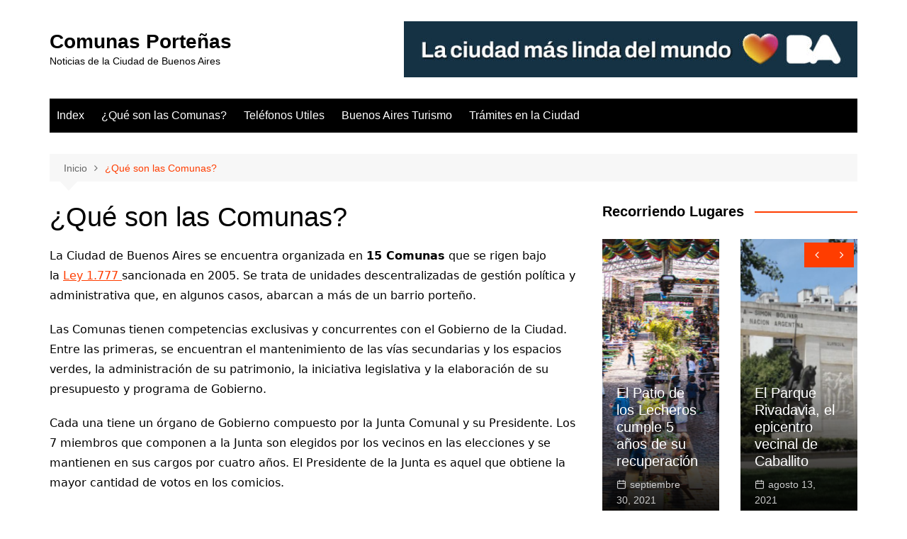

--- FILE ---
content_type: text/html; charset=UTF-8
request_url: https://www.xn--comunasporteas-1nb.com.ar/que-son-las-comunas/
body_size: 23869
content:
		<!doctype html>
		<html lang="es">
				<head>
			<meta charset="UTF-8">
			<meta name="viewport" content="width=device-width, initial-scale=1">
			<link rel="profile" href="http://gmpg.org/xfn/11">
			<title>¿Qué son las Comunas? &#8211; Comunas Porteñas</title>
<meta name='robots' content='max-image-preview:large' />
	<style>img:is([sizes="auto" i], [sizes^="auto," i]) { contain-intrinsic-size: 3000px 1500px }</style>
	<link rel="alternate" type="application/rss+xml" title="Comunas Porteñas &raquo; Feed" href="https://www.xn--comunasporteas-1nb.com.ar/feed/" />
<link rel="alternate" type="application/rss+xml" title="Comunas Porteñas &raquo; Feed de los comentarios" href="https://www.xn--comunasporteas-1nb.com.ar/comments/feed/" />
<script type="text/javascript">
/* <![CDATA[ */
window._wpemojiSettings = {"baseUrl":"https:\/\/s.w.org\/images\/core\/emoji\/15.0.3\/72x72\/","ext":".png","svgUrl":"https:\/\/s.w.org\/images\/core\/emoji\/15.0.3\/svg\/","svgExt":".svg","source":{"concatemoji":"https:\/\/www.xn--comunasporteas-1nb.com.ar\/wp-includes\/js\/wp-emoji-release.min.js?ver=6.7.4"}};
/*! This file is auto-generated */
!function(i,n){var o,s,e;function c(e){try{var t={supportTests:e,timestamp:(new Date).valueOf()};sessionStorage.setItem(o,JSON.stringify(t))}catch(e){}}function p(e,t,n){e.clearRect(0,0,e.canvas.width,e.canvas.height),e.fillText(t,0,0);var t=new Uint32Array(e.getImageData(0,0,e.canvas.width,e.canvas.height).data),r=(e.clearRect(0,0,e.canvas.width,e.canvas.height),e.fillText(n,0,0),new Uint32Array(e.getImageData(0,0,e.canvas.width,e.canvas.height).data));return t.every(function(e,t){return e===r[t]})}function u(e,t,n){switch(t){case"flag":return n(e,"\ud83c\udff3\ufe0f\u200d\u26a7\ufe0f","\ud83c\udff3\ufe0f\u200b\u26a7\ufe0f")?!1:!n(e,"\ud83c\uddfa\ud83c\uddf3","\ud83c\uddfa\u200b\ud83c\uddf3")&&!n(e,"\ud83c\udff4\udb40\udc67\udb40\udc62\udb40\udc65\udb40\udc6e\udb40\udc67\udb40\udc7f","\ud83c\udff4\u200b\udb40\udc67\u200b\udb40\udc62\u200b\udb40\udc65\u200b\udb40\udc6e\u200b\udb40\udc67\u200b\udb40\udc7f");case"emoji":return!n(e,"\ud83d\udc26\u200d\u2b1b","\ud83d\udc26\u200b\u2b1b")}return!1}function f(e,t,n){var r="undefined"!=typeof WorkerGlobalScope&&self instanceof WorkerGlobalScope?new OffscreenCanvas(300,150):i.createElement("canvas"),a=r.getContext("2d",{willReadFrequently:!0}),o=(a.textBaseline="top",a.font="600 32px Arial",{});return e.forEach(function(e){o[e]=t(a,e,n)}),o}function t(e){var t=i.createElement("script");t.src=e,t.defer=!0,i.head.appendChild(t)}"undefined"!=typeof Promise&&(o="wpEmojiSettingsSupports",s=["flag","emoji"],n.supports={everything:!0,everythingExceptFlag:!0},e=new Promise(function(e){i.addEventListener("DOMContentLoaded",e,{once:!0})}),new Promise(function(t){var n=function(){try{var e=JSON.parse(sessionStorage.getItem(o));if("object"==typeof e&&"number"==typeof e.timestamp&&(new Date).valueOf()<e.timestamp+604800&&"object"==typeof e.supportTests)return e.supportTests}catch(e){}return null}();if(!n){if("undefined"!=typeof Worker&&"undefined"!=typeof OffscreenCanvas&&"undefined"!=typeof URL&&URL.createObjectURL&&"undefined"!=typeof Blob)try{var e="postMessage("+f.toString()+"("+[JSON.stringify(s),u.toString(),p.toString()].join(",")+"));",r=new Blob([e],{type:"text/javascript"}),a=new Worker(URL.createObjectURL(r),{name:"wpTestEmojiSupports"});return void(a.onmessage=function(e){c(n=e.data),a.terminate(),t(n)})}catch(e){}c(n=f(s,u,p))}t(n)}).then(function(e){for(var t in e)n.supports[t]=e[t],n.supports.everything=n.supports.everything&&n.supports[t],"flag"!==t&&(n.supports.everythingExceptFlag=n.supports.everythingExceptFlag&&n.supports[t]);n.supports.everythingExceptFlag=n.supports.everythingExceptFlag&&!n.supports.flag,n.DOMReady=!1,n.readyCallback=function(){n.DOMReady=!0}}).then(function(){return e}).then(function(){var e;n.supports.everything||(n.readyCallback(),(e=n.source||{}).concatemoji?t(e.concatemoji):e.wpemoji&&e.twemoji&&(t(e.twemoji),t(e.wpemoji)))}))}((window,document),window._wpemojiSettings);
/* ]]> */
</script>
<style id='wp-emoji-styles-inline-css' type='text/css'>

	img.wp-smiley, img.emoji {
		display: inline !important;
		border: none !important;
		box-shadow: none !important;
		height: 1em !important;
		width: 1em !important;
		margin: 0 0.07em !important;
		vertical-align: -0.1em !important;
		background: none !important;
		padding: 0 !important;
	}
</style>
<link rel='stylesheet' id='wp-block-library-css' href='https://www.xn--comunasporteas-1nb.com.ar/wp-includes/css/dist/block-library/style.min.css?ver=6.7.4' type='text/css' media='all' />
<style id='wp-block-library-theme-inline-css' type='text/css'>
.wp-block-audio :where(figcaption){color:#555;font-size:13px;text-align:center}.is-dark-theme .wp-block-audio :where(figcaption){color:#ffffffa6}.wp-block-audio{margin:0 0 1em}.wp-block-code{border:1px solid #ccc;border-radius:4px;font-family:Menlo,Consolas,monaco,monospace;padding:.8em 1em}.wp-block-embed :where(figcaption){color:#555;font-size:13px;text-align:center}.is-dark-theme .wp-block-embed :where(figcaption){color:#ffffffa6}.wp-block-embed{margin:0 0 1em}.blocks-gallery-caption{color:#555;font-size:13px;text-align:center}.is-dark-theme .blocks-gallery-caption{color:#ffffffa6}:root :where(.wp-block-image figcaption){color:#555;font-size:13px;text-align:center}.is-dark-theme :root :where(.wp-block-image figcaption){color:#ffffffa6}.wp-block-image{margin:0 0 1em}.wp-block-pullquote{border-bottom:4px solid;border-top:4px solid;color:currentColor;margin-bottom:1.75em}.wp-block-pullquote cite,.wp-block-pullquote footer,.wp-block-pullquote__citation{color:currentColor;font-size:.8125em;font-style:normal;text-transform:uppercase}.wp-block-quote{border-left:.25em solid;margin:0 0 1.75em;padding-left:1em}.wp-block-quote cite,.wp-block-quote footer{color:currentColor;font-size:.8125em;font-style:normal;position:relative}.wp-block-quote:where(.has-text-align-right){border-left:none;border-right:.25em solid;padding-left:0;padding-right:1em}.wp-block-quote:where(.has-text-align-center){border:none;padding-left:0}.wp-block-quote.is-large,.wp-block-quote.is-style-large,.wp-block-quote:where(.is-style-plain){border:none}.wp-block-search .wp-block-search__label{font-weight:700}.wp-block-search__button{border:1px solid #ccc;padding:.375em .625em}:where(.wp-block-group.has-background){padding:1.25em 2.375em}.wp-block-separator.has-css-opacity{opacity:.4}.wp-block-separator{border:none;border-bottom:2px solid;margin-left:auto;margin-right:auto}.wp-block-separator.has-alpha-channel-opacity{opacity:1}.wp-block-separator:not(.is-style-wide):not(.is-style-dots){width:100px}.wp-block-separator.has-background:not(.is-style-dots){border-bottom:none;height:1px}.wp-block-separator.has-background:not(.is-style-wide):not(.is-style-dots){height:2px}.wp-block-table{margin:0 0 1em}.wp-block-table td,.wp-block-table th{word-break:normal}.wp-block-table :where(figcaption){color:#555;font-size:13px;text-align:center}.is-dark-theme .wp-block-table :where(figcaption){color:#ffffffa6}.wp-block-video :where(figcaption){color:#555;font-size:13px;text-align:center}.is-dark-theme .wp-block-video :where(figcaption){color:#ffffffa6}.wp-block-video{margin:0 0 1em}:root :where(.wp-block-template-part.has-background){margin-bottom:0;margin-top:0;padding:1.25em 2.375em}
</style>
<style id='classic-theme-styles-inline-css' type='text/css'>
/*! This file is auto-generated */
.wp-block-button__link{color:#fff;background-color:#32373c;border-radius:9999px;box-shadow:none;text-decoration:none;padding:calc(.667em + 2px) calc(1.333em + 2px);font-size:1.125em}.wp-block-file__button{background:#32373c;color:#fff;text-decoration:none}
</style>
<style id='global-styles-inline-css' type='text/css'>
:root{--wp--preset--aspect-ratio--square: 1;--wp--preset--aspect-ratio--4-3: 4/3;--wp--preset--aspect-ratio--3-4: 3/4;--wp--preset--aspect-ratio--3-2: 3/2;--wp--preset--aspect-ratio--2-3: 2/3;--wp--preset--aspect-ratio--16-9: 16/9;--wp--preset--aspect-ratio--9-16: 9/16;--wp--preset--color--black: #000000;--wp--preset--color--cyan-bluish-gray: #abb8c3;--wp--preset--color--white: #ffffff;--wp--preset--color--pale-pink: #f78da7;--wp--preset--color--vivid-red: #cf2e2e;--wp--preset--color--luminous-vivid-orange: #ff6900;--wp--preset--color--luminous-vivid-amber: #fcb900;--wp--preset--color--light-green-cyan: #7bdcb5;--wp--preset--color--vivid-green-cyan: #00d084;--wp--preset--color--pale-cyan-blue: #8ed1fc;--wp--preset--color--vivid-cyan-blue: #0693e3;--wp--preset--color--vivid-purple: #9b51e0;--wp--preset--gradient--vivid-cyan-blue-to-vivid-purple: linear-gradient(135deg,rgba(6,147,227,1) 0%,rgb(155,81,224) 100%);--wp--preset--gradient--light-green-cyan-to-vivid-green-cyan: linear-gradient(135deg,rgb(122,220,180) 0%,rgb(0,208,130) 100%);--wp--preset--gradient--luminous-vivid-amber-to-luminous-vivid-orange: linear-gradient(135deg,rgba(252,185,0,1) 0%,rgba(255,105,0,1) 100%);--wp--preset--gradient--luminous-vivid-orange-to-vivid-red: linear-gradient(135deg,rgba(255,105,0,1) 0%,rgb(207,46,46) 100%);--wp--preset--gradient--very-light-gray-to-cyan-bluish-gray: linear-gradient(135deg,rgb(238,238,238) 0%,rgb(169,184,195) 100%);--wp--preset--gradient--cool-to-warm-spectrum: linear-gradient(135deg,rgb(74,234,220) 0%,rgb(151,120,209) 20%,rgb(207,42,186) 40%,rgb(238,44,130) 60%,rgb(251,105,98) 80%,rgb(254,248,76) 100%);--wp--preset--gradient--blush-light-purple: linear-gradient(135deg,rgb(255,206,236) 0%,rgb(152,150,240) 100%);--wp--preset--gradient--blush-bordeaux: linear-gradient(135deg,rgb(254,205,165) 0%,rgb(254,45,45) 50%,rgb(107,0,62) 100%);--wp--preset--gradient--luminous-dusk: linear-gradient(135deg,rgb(255,203,112) 0%,rgb(199,81,192) 50%,rgb(65,88,208) 100%);--wp--preset--gradient--pale-ocean: linear-gradient(135deg,rgb(255,245,203) 0%,rgb(182,227,212) 50%,rgb(51,167,181) 100%);--wp--preset--gradient--electric-grass: linear-gradient(135deg,rgb(202,248,128) 0%,rgb(113,206,126) 100%);--wp--preset--gradient--midnight: linear-gradient(135deg,rgb(2,3,129) 0%,rgb(40,116,252) 100%);--wp--preset--font-size--small: 16px;--wp--preset--font-size--medium: 28px;--wp--preset--font-size--large: 32px;--wp--preset--font-size--x-large: 42px;--wp--preset--font-size--larger: 38px;--wp--preset--spacing--20: 0.44rem;--wp--preset--spacing--30: 0.67rem;--wp--preset--spacing--40: 1rem;--wp--preset--spacing--50: 1.5rem;--wp--preset--spacing--60: 2.25rem;--wp--preset--spacing--70: 3.38rem;--wp--preset--spacing--80: 5.06rem;--wp--preset--shadow--natural: 6px 6px 9px rgba(0, 0, 0, 0.2);--wp--preset--shadow--deep: 12px 12px 50px rgba(0, 0, 0, 0.4);--wp--preset--shadow--sharp: 6px 6px 0px rgba(0, 0, 0, 0.2);--wp--preset--shadow--outlined: 6px 6px 0px -3px rgba(255, 255, 255, 1), 6px 6px rgba(0, 0, 0, 1);--wp--preset--shadow--crisp: 6px 6px 0px rgba(0, 0, 0, 1);}:where(.is-layout-flex){gap: 0.5em;}:where(.is-layout-grid){gap: 0.5em;}body .is-layout-flex{display: flex;}.is-layout-flex{flex-wrap: wrap;align-items: center;}.is-layout-flex > :is(*, div){margin: 0;}body .is-layout-grid{display: grid;}.is-layout-grid > :is(*, div){margin: 0;}:where(.wp-block-columns.is-layout-flex){gap: 2em;}:where(.wp-block-columns.is-layout-grid){gap: 2em;}:where(.wp-block-post-template.is-layout-flex){gap: 1.25em;}:where(.wp-block-post-template.is-layout-grid){gap: 1.25em;}.has-black-color{color: var(--wp--preset--color--black) !important;}.has-cyan-bluish-gray-color{color: var(--wp--preset--color--cyan-bluish-gray) !important;}.has-white-color{color: var(--wp--preset--color--white) !important;}.has-pale-pink-color{color: var(--wp--preset--color--pale-pink) !important;}.has-vivid-red-color{color: var(--wp--preset--color--vivid-red) !important;}.has-luminous-vivid-orange-color{color: var(--wp--preset--color--luminous-vivid-orange) !important;}.has-luminous-vivid-amber-color{color: var(--wp--preset--color--luminous-vivid-amber) !important;}.has-light-green-cyan-color{color: var(--wp--preset--color--light-green-cyan) !important;}.has-vivid-green-cyan-color{color: var(--wp--preset--color--vivid-green-cyan) !important;}.has-pale-cyan-blue-color{color: var(--wp--preset--color--pale-cyan-blue) !important;}.has-vivid-cyan-blue-color{color: var(--wp--preset--color--vivid-cyan-blue) !important;}.has-vivid-purple-color{color: var(--wp--preset--color--vivid-purple) !important;}.has-black-background-color{background-color: var(--wp--preset--color--black) !important;}.has-cyan-bluish-gray-background-color{background-color: var(--wp--preset--color--cyan-bluish-gray) !important;}.has-white-background-color{background-color: var(--wp--preset--color--white) !important;}.has-pale-pink-background-color{background-color: var(--wp--preset--color--pale-pink) !important;}.has-vivid-red-background-color{background-color: var(--wp--preset--color--vivid-red) !important;}.has-luminous-vivid-orange-background-color{background-color: var(--wp--preset--color--luminous-vivid-orange) !important;}.has-luminous-vivid-amber-background-color{background-color: var(--wp--preset--color--luminous-vivid-amber) !important;}.has-light-green-cyan-background-color{background-color: var(--wp--preset--color--light-green-cyan) !important;}.has-vivid-green-cyan-background-color{background-color: var(--wp--preset--color--vivid-green-cyan) !important;}.has-pale-cyan-blue-background-color{background-color: var(--wp--preset--color--pale-cyan-blue) !important;}.has-vivid-cyan-blue-background-color{background-color: var(--wp--preset--color--vivid-cyan-blue) !important;}.has-vivid-purple-background-color{background-color: var(--wp--preset--color--vivid-purple) !important;}.has-black-border-color{border-color: var(--wp--preset--color--black) !important;}.has-cyan-bluish-gray-border-color{border-color: var(--wp--preset--color--cyan-bluish-gray) !important;}.has-white-border-color{border-color: var(--wp--preset--color--white) !important;}.has-pale-pink-border-color{border-color: var(--wp--preset--color--pale-pink) !important;}.has-vivid-red-border-color{border-color: var(--wp--preset--color--vivid-red) !important;}.has-luminous-vivid-orange-border-color{border-color: var(--wp--preset--color--luminous-vivid-orange) !important;}.has-luminous-vivid-amber-border-color{border-color: var(--wp--preset--color--luminous-vivid-amber) !important;}.has-light-green-cyan-border-color{border-color: var(--wp--preset--color--light-green-cyan) !important;}.has-vivid-green-cyan-border-color{border-color: var(--wp--preset--color--vivid-green-cyan) !important;}.has-pale-cyan-blue-border-color{border-color: var(--wp--preset--color--pale-cyan-blue) !important;}.has-vivid-cyan-blue-border-color{border-color: var(--wp--preset--color--vivid-cyan-blue) !important;}.has-vivid-purple-border-color{border-color: var(--wp--preset--color--vivid-purple) !important;}.has-vivid-cyan-blue-to-vivid-purple-gradient-background{background: var(--wp--preset--gradient--vivid-cyan-blue-to-vivid-purple) !important;}.has-light-green-cyan-to-vivid-green-cyan-gradient-background{background: var(--wp--preset--gradient--light-green-cyan-to-vivid-green-cyan) !important;}.has-luminous-vivid-amber-to-luminous-vivid-orange-gradient-background{background: var(--wp--preset--gradient--luminous-vivid-amber-to-luminous-vivid-orange) !important;}.has-luminous-vivid-orange-to-vivid-red-gradient-background{background: var(--wp--preset--gradient--luminous-vivid-orange-to-vivid-red) !important;}.has-very-light-gray-to-cyan-bluish-gray-gradient-background{background: var(--wp--preset--gradient--very-light-gray-to-cyan-bluish-gray) !important;}.has-cool-to-warm-spectrum-gradient-background{background: var(--wp--preset--gradient--cool-to-warm-spectrum) !important;}.has-blush-light-purple-gradient-background{background: var(--wp--preset--gradient--blush-light-purple) !important;}.has-blush-bordeaux-gradient-background{background: var(--wp--preset--gradient--blush-bordeaux) !important;}.has-luminous-dusk-gradient-background{background: var(--wp--preset--gradient--luminous-dusk) !important;}.has-pale-ocean-gradient-background{background: var(--wp--preset--gradient--pale-ocean) !important;}.has-electric-grass-gradient-background{background: var(--wp--preset--gradient--electric-grass) !important;}.has-midnight-gradient-background{background: var(--wp--preset--gradient--midnight) !important;}.has-small-font-size{font-size: var(--wp--preset--font-size--small) !important;}.has-medium-font-size{font-size: var(--wp--preset--font-size--medium) !important;}.has-large-font-size{font-size: var(--wp--preset--font-size--large) !important;}.has-x-large-font-size{font-size: var(--wp--preset--font-size--x-large) !important;}
:where(.wp-block-post-template.is-layout-flex){gap: 1.25em;}:where(.wp-block-post-template.is-layout-grid){gap: 1.25em;}
:where(.wp-block-columns.is-layout-flex){gap: 2em;}:where(.wp-block-columns.is-layout-grid){gap: 2em;}
:root :where(.wp-block-pullquote){font-size: 1.5em;line-height: 1.6;}
</style>
<link rel='stylesheet' id='pdfprnt_frontend-css' href='https://www.xn--comunasporteas-1nb.com.ar/wp-content/plugins/pdf-print/css/frontend.css?ver=2.4.0' type='text/css' media='all' />
<link rel='stylesheet' id='cream-magazine-style-css' href='https://www.xn--comunasporteas-1nb.com.ar/wp-content/themes/cream-magazine/style.css?ver=2.1.7' type='text/css' media='all' />
<link rel='stylesheet' id='fontAwesome-4-css' href='https://www.xn--comunasporteas-1nb.com.ar/wp-content/themes/cream-magazine/assets/dist/fonts/fontAwesome/fontAwesome.min.css?ver=2.1.7' type='text/css' media='all' />
<link rel='stylesheet' id='feather-icons-css' href='https://www.xn--comunasporteas-1nb.com.ar/wp-content/themes/cream-magazine/assets/dist/fonts/feather/feather.min.css?ver=2.1.7' type='text/css' media='all' />
<link rel='stylesheet' id='cream-magazine-main-css' href='https://www.xn--comunasporteas-1nb.com.ar/wp-content/themes/cream-magazine/assets/dist/css/main.css?ver=2.1.7' type='text/css' media='all' />
<script type="text/javascript" src="https://www.xn--comunasporteas-1nb.com.ar/wp-includes/js/jquery/jquery.min.js?ver=3.7.1" id="jquery-core-js"></script>
<script type="text/javascript" src="https://www.xn--comunasporteas-1nb.com.ar/wp-includes/js/jquery/jquery-migrate.min.js?ver=3.4.1" id="jquery-migrate-js"></script>
<link rel="https://api.w.org/" href="https://www.xn--comunasporteas-1nb.com.ar/wp-json/" /><link rel="alternate" title="JSON" type="application/json" href="https://www.xn--comunasporteas-1nb.com.ar/wp-json/wp/v2/pages/381" /><link rel="EditURI" type="application/rsd+xml" title="RSD" href="https://www.xn--comunasporteas-1nb.com.ar/xmlrpc.php?rsd" />
<meta name="generator" content="WordPress 6.7.4" />
<link rel="canonical" href="https://www.xn--comunasporteas-1nb.com.ar/que-son-las-comunas/" />
<link rel='shortlink' href='https://www.xn--comunasporteas-1nb.com.ar/?p=381' />
<link rel="alternate" title="oEmbed (JSON)" type="application/json+oembed" href="https://www.xn--comunasporteas-1nb.com.ar/wp-json/oembed/1.0/embed?url=https%3A%2F%2Fwww.xn--comunasporteas-1nb.com.ar%2Fque-son-las-comunas%2F" />
<link rel="alternate" title="oEmbed (XML)" type="text/xml+oembed" href="https://www.xn--comunasporteas-1nb.com.ar/wp-json/oembed/1.0/embed?url=https%3A%2F%2Fwww.xn--comunasporteas-1nb.com.ar%2Fque-son-las-comunas%2F&#038;format=xml" />
		<script>
			document.documentElement.className = document.documentElement.className.replace('no-js', 'js');
		</script>
				<style>
			.no-js img.lazyload {
				display: none;
			}

			figure.wp-block-image img.lazyloading {
				min-width: 150px;
			}

						.lazyload, .lazyloading {
				opacity: 0;
			}

			.lazyloaded {
				opacity: 1;
				transition: opacity 400ms;
				transition-delay: 0ms;
			}

					</style>
		<!-- Analytics by WP Statistics v14.11.3 - https://wp-statistics.com -->
<style>a:hover{text-decoration:none !important;}button,input[type="button"],input[type="reset"],input[type="submit"],.primary-navigation > ul > li.home-btn,.cm_header_lay_three .primary-navigation > ul > li.home-btn,.news_ticker_wrap .ticker_head,#toTop,.section-title h2::after,.sidebar-widget-area .widget .widget-title h2::after,.footer-widget-container .widget .widget-title h2::after,#comments div#respond h3#reply-title::after,#comments h2.comments-title:after,.post_tags a,.owl-carousel .owl-nav button.owl-prev,.owl-carousel .owl-nav button.owl-next,.cm_author_widget .author-detail-link a,.error_foot form input[type="submit"],.widget_search form input[type="submit"],.header-search-container input[type="submit"],.trending_widget_carousel .owl-dots button.owl-dot,.pagination .page-numbers.current,.post-navigation .nav-links .nav-previous a,.post-navigation .nav-links .nav-next a,#comments form input[type="submit"],footer .widget.widget_search form input[type="submit"]:hover,.widget_product_search .woocommerce-product-search button[type="submit"],.woocommerce ul.products li.product .button,.woocommerce .woocommerce-pagination ul.page-numbers li span.current,.woocommerce .product div.summary .cart button.single_add_to_cart_button,.woocommerce .product div.woocommerce-tabs div.panel #reviews #review_form_wrapper .comment-form p.form-submit .submit,.woocommerce .product section.related > h2::after,.woocommerce .cart .button:hover,.woocommerce .cart .button:focus,.woocommerce .cart input.button:hover,.woocommerce .cart input.button:focus,.woocommerce #respond input#submit:hover,.woocommerce #respond input#submit:focus,.woocommerce button.button:hover,.woocommerce button.button:focus,.woocommerce input.button:hover,.woocommerce input.button:focus,.woocommerce #respond input#submit.alt:hover,.woocommerce a.button.alt:hover,.woocommerce button.button.alt:hover,.woocommerce input.button.alt:hover,.woocommerce a.remove:hover,.woocommerce-account .woocommerce-MyAccount-navigation ul li.is-active a,.woocommerce a.button:hover,.woocommerce a.button:focus,.widget_product_tag_cloud .tagcloud a:hover,.widget_product_tag_cloud .tagcloud a:focus,.woocommerce .widget_price_filter .price_slider_wrapper .ui-slider .ui-slider-handle,.error_page_top_portion,.primary-navigation ul li a span.menu-item-description{background-color:#FF3D00}a:hover,.post_title h2 a:hover,.post_title h2 a:focus,.post_meta li a:hover,.post_meta li a:focus,ul.social-icons li a[href*=".com"]:hover::before,.ticker_carousel .owl-nav button.owl-prev i,.ticker_carousel .owl-nav button.owl-next i,.news_ticker_wrap .ticker_items .item a:hover,.news_ticker_wrap .ticker_items .item a:focus,.cm_banner .post_title h2 a:hover,.cm_banner .post_meta li a:hover,.cm_middle_post_widget_one .post_title h2 a:hover,.cm_middle_post_widget_one .post_meta li a:hover,.cm_middle_post_widget_three .post_thumb .post-holder a:hover,.cm_middle_post_widget_three .post_thumb .post-holder a:focus,.cm_middle_post_widget_six .middle_widget_six_carousel .item .card .card_content a:hover,.cm_middle_post_widget_six .middle_widget_six_carousel .item .card .card_content a:focus,.cm_post_widget_twelve .card .post-holder a:hover,.cm_post_widget_twelve .card .post-holder a:focus,.cm_post_widget_seven .card .card_content a:hover,.cm_post_widget_seven .card .card_content a:focus,.copyright_section a:hover,.footer_nav ul li a:hover,.breadcrumb ul li:last-child span,.pagination .page-numbers:hover,#comments ol.comment-list li article footer.comment-meta .comment-metadata span.edit-link a:hover,#comments ol.comment-list li article .reply a:hover,.social-share ul li a:hover,ul.social-icons li a:hover,ul.social-icons li a:focus,.woocommerce ul.products li.product a:hover,.woocommerce ul.products li.product .price,.woocommerce .woocommerce-pagination ul.page-numbers li a.page-numbers:hover,.woocommerce div.product p.price,.woocommerce div.product span.price,.video_section .video_details .post_title h2 a:hover,.primary-navigation.dark li a:hover,footer .footer_inner a:hover,.footer-widget-container ul.post_meta li:hover span,.footer-widget-container ul.post_meta li:hover a,ul.post_meta li a:hover,.cm-post-widget-two .big-card .post-holder .post_title h2 a:hover,.cm-post-widget-two .big-card .post_meta li a:hover,.copyright_section .copyrights a,.breadcrumb ul li a:hover,.breadcrumb ul li a:hover span{color:#FF3D00}.ticker_carousel .owl-nav button.owl-prev,.ticker_carousel .owl-nav button.owl-next,.error_foot form input[type="submit"],.widget_search form input[type="submit"],.pagination .page-numbers:hover,#comments form input[type="submit"],.social-share ul li a:hover,.header-search-container .search-form-entry,.widget_product_search .woocommerce-product-search button[type="submit"],.woocommerce .woocommerce-pagination ul.page-numbers li span.current,.woocommerce .woocommerce-pagination ul.page-numbers li a.page-numbers:hover,.woocommerce a.remove:hover,.ticker_carousel .owl-nav button.owl-prev:hover,.ticker_carousel .owl-nav button.owl-next:hover,footer .widget.widget_search form input[type="submit"]:hover,.trending_widget_carousel .owl-dots button.owl-dot,.the_content blockquote,.widget_tag_cloud .tagcloud a:hover{border-color:#FF3D00}header .mask{background-color:rgba(0,0,0,0.2);}.site-description{color:#000000;}body{font-family:Arial,sans-serif;font-weight:inherit;}h1,h2,h3,h4,h5,h6,.site-title{font-family:Arial,sans-serif;font-weight:inherit;}.entry_cats ul.post-categories li a{background-color:#FF3D00;color:#fff;}.entry_cats ul.post-categories li a:hover{background-color:#010101;color:#fff;}.the_content a{color:#FF3D00;}.the_content a:hover{color:#010101;}.post-display-grid .card_content .cm-post-excerpt{margin-top:15px;}</style>		</head>
				<body class="page-template-default page page-id-381 wp-embed-responsive cm-mobile-content-sidebar right-sidebar">
						<a class="skip-link screen-reader-text" href="#content">Saltar al contenido</a>
				<div class="page-wrapper">
		<header class="general-header cm-header-style-one">
		<div class="cm-container">
		<div class="logo-container">
			<div class="row align-items-center">
				<div class="cm-col-lg-4 cm-col-12">
							<div class="logo">
								<span class="site-title"><a href="https://www.xn--comunasporteas-1nb.com.ar/" rel="home">Comunas Porteñas</a></span>
										<p class="site-description">Noticias de la Ciudad de Buenos Aires</p>
							</div><!-- .logo -->
						</div><!-- .col -->
									<div class="cm-col-lg-8 cm-col-12">
						<div class="advertisement-area">
							<div id="widget_sp_image-30" class="widget widget_sp_image"><a href="https://buenosaires.gob.ar/descubrirba" target="_self" class="widget_sp_image-image-link"><img width="640" height="79" class="attachment-full aligncenter lazyload" style="--smush-placeholder-width: 640px; --smush-placeholder-aspect-ratio: 640/79;max-width: 100%;" data-srcset="https://www.xn--comunasporteas-1nb.com.ar/wp-content/uploads/2026/01/Produccion-LCMLDM-MediosVecinales-BannersDBM_728x90-scaled.jpg 640w, https://www.xn--comunasporteas-1nb.com.ar/wp-content/uploads/2026/01/Produccion-LCMLDM-MediosVecinales-BannersDBM_728x90-300x37.jpg 300w, https://www.xn--comunasporteas-1nb.com.ar/wp-content/uploads/2026/01/Produccion-LCMLDM-MediosVecinales-BannersDBM_728x90-720x90.jpg 720w" data-sizes="(max-width: 640px) 100vw, 640px" data-src="https://www.xn--comunasporteas-1nb.com.ar/wp-content/uploads/2026/01/Produccion-LCMLDM-MediosVecinales-BannersDBM_728x90-scaled.jpg" src="[data-uri]" /><noscript><img width="640" height="79" class="attachment-full aligncenter" style="max-width: 100%;" srcset="https://www.xn--comunasporteas-1nb.com.ar/wp-content/uploads/2026/01/Produccion-LCMLDM-MediosVecinales-BannersDBM_728x90-scaled.jpg 640w, https://www.xn--comunasporteas-1nb.com.ar/wp-content/uploads/2026/01/Produccion-LCMLDM-MediosVecinales-BannersDBM_728x90-300x37.jpg 300w, https://www.xn--comunasporteas-1nb.com.ar/wp-content/uploads/2026/01/Produccion-LCMLDM-MediosVecinales-BannersDBM_728x90-720x90.jpg 720w" sizes="(max-width: 640px) 100vw, 640px" src="https://www.xn--comunasporteas-1nb.com.ar/wp-content/uploads/2026/01/Produccion-LCMLDM-MediosVecinales-BannersDBM_728x90-scaled.jpg" /></noscript></a></div>						</div><!-- .advertisement-area -->
					</div><!-- .col -->
							</div><!-- .row -->
		</div><!-- .logo-container -->
		<nav class="main-navigation">
			<div id="main-nav" class="primary-navigation">
						<ul>
		<li class="page_item page-item-7"><a href="https://www.xn--comunasporteas-1nb.com.ar/">Index</a></li>
<li class="page_item page-item-381 current_page_item"><a href="https://www.xn--comunasporteas-1nb.com.ar/que-son-las-comunas/" aria-current="page">¿Qué son las Comunas?</a></li>
<li class="page_item page-item-385"><a href="https://www.xn--comunasporteas-1nb.com.ar/telefonos-utiles/">Teléfonos Utiles</a></li>
<li class="page_item page-item-388"><a href="https://www.xn--comunasporteas-1nb.com.ar/buenos-aires-turismo/">Buenos Aires Turismo</a></li>
<li class="page_item page-item-390"><a href="https://www.xn--comunasporteas-1nb.com.ar/tramites-en-la-ciudad/">Trámites en la Ciudad</a></li>
		</ul>
					</div><!-- .primary-navigation -->
			<div class="header-search-container">
				<div class="search-form-entry">
					<form role="search" class="cm-search-form" method="get" action="https://www.xn--comunasporteas-1nb.com.ar/"><input type="search" name="s" placeholder="Buscar…" value="" ><button type="submit" class="cm-submit-btn"><i class="feather icon-search"></i></button></form>				</div><!-- .search-form-entry -->
			</div><!-- .search-container -->
		</nav><!-- .main-navigation -->
	</div><!-- .cm-container -->
</header><!-- .general-header -->
<div id="content" class="site-content">
		<div class="cm-container">
		<div class="inner-page-wrapper">
			<div id="primary" class="content-area">
				<main id="main" class="site-main">
					<div class="cm_post_page_lay_wrap">
									<div class="breadcrumb  default-breadcrumb">
				<nav role="navigation" aria-label="Migas de pan" class="breadcrumb-trail breadcrumbs" itemprop="breadcrumb"><ul class="trail-items" itemscope itemtype="http://schema.org/BreadcrumbList"><meta name="numberOfItems" content="2" /><meta name="itemListOrder" content="Ascending" /><li itemprop="itemListElement" itemscope itemtype="http://schema.org/ListItem" class="trail-item trail-begin"><a href="https://www.xn--comunasporteas-1nb.com.ar/" rel="home" itemprop="item"><span itemprop="name">Inicio</span></a><meta itemprop="position" content="1" /></li><li itemprop="itemListElement" itemscope itemtype="http://schema.org/ListItem" class="trail-item trail-end"><a href="https://www.xn--comunasporteas-1nb.com.ar/que-son-las-comunas" itemprop="item"><span itemprop="name">¿Qué son las Comunas?</span></a><meta itemprop="position" content="2" /></li></ul></nav>			</div>
									<div class="page-container clearfix">
							<div class="row">                            
								<div class="cm-col-lg-8 cm-col-12 cm-order-1-mobile-tablet">
									<div class="content-entry">
	<article id="post-381" class="post-381 page type-page status-publish hentry">
		<div class="the_title">
			<h1>¿Qué son las Comunas?</h1>
		</div><!-- .the_title -->
				<div class="the_content">
			<p>La Ciudad de Buenos Aires se encuentra organizada en <strong>15 Comunas</strong> que se rigen bajo la <a href="http://www.buenosaires.gob.ar/areas/leg_tecnica/sin/normapop09.php?id=77544&amp;qu">Ley 1.777 </a>sancionada en 2005. Se trata de unidades descentralizadas de gestión política y administrativa que, en algunos casos, abarcan a más de un barrio porteño.</p>
<p>Las Comunas tienen competencias exclusivas y concurrentes con el Gobierno de la Ciudad. Entre las primeras, se encuentran el mantenimiento de las vías secundarias y los espacios verdes, la administración de su patrimonio, la iniciativa legislativa y la elaboración de su presupuesto y programa de Gobierno.</p>
<p>Cada una tiene un órgano de Gobierno compuesto por la Junta Comunal y su Presidente. Los 7 miembros que componen a la Junta son elegidos por los vecinos en las elecciones y se mantienen en sus cargos por cuatro años. El Presidente de la Junta es aquel que obtiene la mayor cantidad de votos en los comicios.</p>
<p>Además, cada Comuna <strong>cuenta con un Consejo Consultivo integrado por representantes de entidades vecinales no gubernamentales</strong>, partidos políticos, redes y otras formas de organización con intereses o actuación en el ámbito territorial de la Comuna. Este Consejo asesora a la Junta Comunal y también puede, entre otras cuestiones, canalizar las demandas, presentar propuestas y definir las prioridades.</p>
<p>En la actualidad, y a partir del proceso de traspaso de competencias impulsado por la Secretaría de Descentralización, y con el objetivo de acercar el Estado a los vecinos, las <strong>Comunas tienen injerencia en el arbolado, los espacios verdes y el mantenimiento de las veredas y el asfalto.</strong> Asimismo, dentro de las competencias concurrentes, las Comunas ya ejercen el poder de policía a la hora de fiscalizar el uso del espacio público.</p>
<p>La <strong>descentralización</strong> comenzó a discutirse a partir del establecimiento de la Ciudad Autónoma de Buenos Aires con la Reforma de la Constitución Nacional en 1994. La iniciativa se inscribe dentro de una <strong>tendencia mundial</strong> que incluye a las más importantes ciudades del mundo como Barcelona, Nueva York, San Pablo y México.</p>
<p style="text-align: center;"><a href="http://www.buenosaires.gob.ar/comunas">Ver Comunas</a></p>
		</div><!-- .the_content -->
	</article><!-- #post-381 -->
</div><!-- .content-entry -->
								</div><!-- .col -->
								<div class="cm-col-lg-4 cm-col-12 cm-order-2-mobile-tablet">
	<aside id="secondary" class="sidebar-widget-area">
					<section class="cm-post-widget-section cm_middle_post_widget_six">
				<div class="section_inner">
											<div class="section-title">
							<h2>Recorriendo Lugares</h2>
						</div><!-- .section-title -->
											<div class="owl-carousel middle_widget_six_carousel">
													<div class="item">
																	<div class="card post_thumb lazyload" style="background-image:inherit"  data-bg-image="url( https://www.xn--comunasporteas-1nb.com.ar/wp-content/uploads/2021/09/Fotos-11.jpg )">
																		<div class="card_content">
																				<div class="post_title">
											<h2><a href="https://www.xn--comunasporteas-1nb.com.ar/2021/09/30/el-patio-de-los-lecheros-cumple-5-anos-de-su-recuperacion/">El Patio de los Lecheros cumple 5 años de su recuperación</a></h2>
										</div>
													<div class="cm-post-meta">
				<ul class="post_meta">
											<li class="posted_date">
							<a href="https://www.xn--comunasporteas-1nb.com.ar/2021/09/30/el-patio-de-los-lecheros-cumple-5-anos-de-su-recuperacion/"><time class="entry-date published updated" datetime="2021-09-30T02:43:01+00:00">septiembre 30, 2021</time></a>
						</li><!-- .posted_date -->
										</ul><!-- .post_meta -->
			</div><!-- .meta -->
												</div><!-- .card_contents -->
								</div><!-- .card -->
							</div><!-- .item -->
														<div class="item">
																	<div class="card post_thumb lazyload" style="background-image:inherit"  data-bg-image="url( https://www.xn--comunasporteas-1nb.com.ar/wp-content/uploads/2021/08/Villa-31.png )">
																		<div class="card_content">
																				<div class="post_title">
											<h2><a href="https://www.xn--comunasporteas-1nb.com.ar/2021/08/13/el-parque-rivadavia-el-epicentro-vecinal-de-caballito/">El Parque Rivadavia, el epicentro vecinal de Caballito</a></h2>
										</div>
													<div class="cm-post-meta">
				<ul class="post_meta">
											<li class="posted_date">
							<a href="https://www.xn--comunasporteas-1nb.com.ar/2021/08/13/el-parque-rivadavia-el-epicentro-vecinal-de-caballito/"><time class="entry-date published updated" datetime="2021-08-13T04:21:16+00:00">agosto 13, 2021</time></a>
						</li><!-- .posted_date -->
										</ul><!-- .post_meta -->
			</div><!-- .meta -->
												</div><!-- .card_contents -->
								</div><!-- .card -->
							</div><!-- .item -->
														<div class="item">
																	<div class="card post_thumb lazyload" style="background-image:inherit"  data-bg-image="url( https://www.xn--comunasporteas-1nb.com.ar/wp-content/uploads/2021/08/San-Lorenzo-Boedo.jpg )">
																		<div class="card_content">
																				<div class="post_title">
											<h2><a href="https://www.xn--comunasporteas-1nb.com.ar/2021/08/05/el-abasto-de-mercado-de-frutas-a-uno-de-los-mas-grandes-centros-comerciales/">El Abasto, de mercado de frutas a uno de los más grandes centros comerciales</a></h2>
										</div>
													<div class="cm-post-meta">
				<ul class="post_meta">
											<li class="posted_date">
							<a href="https://www.xn--comunasporteas-1nb.com.ar/2021/08/05/el-abasto-de-mercado-de-frutas-a-uno-de-los-mas-grandes-centros-comerciales/"><time class="entry-date published updated" datetime="2021-08-05T03:55:55+00:00">agosto 5, 2021</time></a>
						</li><!-- .posted_date -->
										</ul><!-- .post_meta -->
			</div><!-- .meta -->
												</div><!-- .card_contents -->
								</div><!-- .card -->
							</div><!-- .item -->
														<div class="item">
																	<div class="card post_thumb lazyload" style="background-image:inherit"  data-bg-image="url( https://www.xn--comunasporteas-1nb.com.ar/wp-content/uploads/2021/07/Larreta-Planetario.jpg )">
																		<div class="card_content">
																				<div class="post_title">
											<h2><a href="https://www.xn--comunasporteas-1nb.com.ar/2021/08/01/avenida-9-de-julio-el-ancho-camino-que-marca-a-la-ciudad/">Avenida 9 de julio, el ancho camino que marca a la Ciudad</a></h2>
										</div>
													<div class="cm-post-meta">
				<ul class="post_meta">
											<li class="posted_date">
							<a href="https://www.xn--comunasporteas-1nb.com.ar/2021/08/01/avenida-9-de-julio-el-ancho-camino-que-marca-a-la-ciudad/"><time class="entry-date published" datetime="2021-08-01T03:37:08+00:00">agosto 1, 2021</time></a>
						</li><!-- .posted_date -->
										</ul><!-- .post_meta -->
			</div><!-- .meta -->
												</div><!-- .card_contents -->
								</div><!-- .card -->
							</div><!-- .item -->
														<div class="item">
																	<div class="card post_thumb lazyload" style="background-image:inherit"  data-bg-image="url( https://www.xn--comunasporteas-1nb.com.ar/wp-content/uploads/2021/07/Festival-de-Tango.jpg )">
																		<div class="card_content">
																				<div class="post_title">
											<h2><a href="https://www.xn--comunasporteas-1nb.com.ar/2021/07/22/estacion-federico-lacroze-la-terminal-que-da-vida-a-chacarita/">Estación Federico Lacroze, la terminal que da vida a Chacarita</a></h2>
										</div>
													<div class="cm-post-meta">
				<ul class="post_meta">
											<li class="posted_date">
							<a href="https://www.xn--comunasporteas-1nb.com.ar/2021/07/22/estacion-federico-lacroze-la-terminal-que-da-vida-a-chacarita/"><time class="entry-date published updated" datetime="2021-07-22T03:56:34+00:00">julio 22, 2021</time></a>
						</li><!-- .posted_date -->
										</ul><!-- .post_meta -->
			</div><!-- .meta -->
												</div><!-- .card_contents -->
								</div><!-- .card -->
							</div><!-- .item -->
														<div class="item">
																	<div class="card post_thumb lazyload" style="background-image:inherit"  data-bg-image="url( https://www.xn--comunasporteas-1nb.com.ar/wp-content/uploads/2021/07/Scout-1.jpg )">
																		<div class="card_content">
																				<div class="post_title">
											<h2><a href="https://www.xn--comunasporteas-1nb.com.ar/2021/07/12/puerto-madero-el-barrio-de-elite-que-reconcilio-a-la-ciudad-con-el-rio/">Puerto Madero, el barrio de elite que reconcilió a la Ciudad con el río</a></h2>
										</div>
													<div class="cm-post-meta">
				<ul class="post_meta">
											<li class="posted_date">
							<a href="https://www.xn--comunasporteas-1nb.com.ar/2021/07/12/puerto-madero-el-barrio-de-elite-que-reconcilio-a-la-ciudad-con-el-rio/"><time class="entry-date published" datetime="2021-07-12T04:47:54+00:00">julio 12, 2021</time></a>
						</li><!-- .posted_date -->
										</ul><!-- .post_meta -->
			</div><!-- .meta -->
												</div><!-- .card_contents -->
								</div><!-- .card -->
							</div><!-- .item -->
														<div class="item">
																	<div class="card post_thumb lazyload" style="background-image:inherit"  data-bg-image="url( https://www.xn--comunasporteas-1nb.com.ar/wp-content/uploads/2021/05/mural-nueovo.jpg )">
																		<div class="card_content">
																				<div class="post_title">
											<h2><a href="https://www.xn--comunasporteas-1nb.com.ar/2021/05/26/el-teatro-colon-epicentro-de-la-cultura-portena-cumple-113-anos/">El Teatro Colón, epicentro de la cultura porteña, cumple 113 años</a></h2>
										</div>
													<div class="cm-post-meta">
				<ul class="post_meta">
											<li class="posted_date">
							<a href="https://www.xn--comunasporteas-1nb.com.ar/2021/05/26/el-teatro-colon-epicentro-de-la-cultura-portena-cumple-113-anos/"><time class="entry-date published updated" datetime="2021-05-26T04:27:14+00:00">mayo 26, 2021</time></a>
						</li><!-- .posted_date -->
										</ul><!-- .post_meta -->
			</div><!-- .meta -->
												</div><!-- .card_contents -->
								</div><!-- .card -->
							</div><!-- .item -->
														<div class="item">
																	<div class="card post_thumb lazyload" style="background-image:inherit"  data-bg-image="url( https://www.xn--comunasporteas-1nb.com.ar/wp-content/uploads/2021/05/HIPÓDROMO-DE-PALERMO-EL-CUMPLEAÑOS-DE-UN-EMBLEMA-DEL-TURF-LATINOAMERICANO.jpg )">
																		<div class="card_content">
																				<div class="post_title">
											<h2><a href="https://www.xn--comunasporteas-1nb.com.ar/2021/05/07/hipodromo-de-palermo-el-cumpleanos-de-un-emblema-del-turf-latinoamericano/">Hipódromo de Palermo, el cumpleaños de un emblema del turf latinoamericano</a></h2>
										</div>
													<div class="cm-post-meta">
				<ul class="post_meta">
											<li class="posted_date">
							<a href="https://www.xn--comunasporteas-1nb.com.ar/2021/05/07/hipodromo-de-palermo-el-cumpleanos-de-un-emblema-del-turf-latinoamericano/"><time class="entry-date published" datetime="2021-05-07T13:54:53+00:00">mayo 7, 2021</time></a>
						</li><!-- .posted_date -->
										</ul><!-- .post_meta -->
			</div><!-- .meta -->
												</div><!-- .card_contents -->
								</div><!-- .card -->
							</div><!-- .item -->
														<div class="item">
																	<div class="card post_thumb lazyload" style="background-image:inherit"  data-bg-image="url( https://www.xn--comunasporteas-1nb.com.ar/wp-content/uploads/2021/04/el-alamnbique-10.jpg )">
																		<div class="card_content">
																				<div class="post_title">
											<h2><a href="https://www.xn--comunasporteas-1nb.com.ar/2021/04/30/el-autodromo-de-buenos-aires-epicentro-del-automovilismo-y-sede-de-carreras-historicas/">El Autódromo de Buenos Aires, epicentro del automovilismo y sede de carreras históricas</a></h2>
										</div>
													<div class="cm-post-meta">
				<ul class="post_meta">
											<li class="posted_date">
							<a href="https://www.xn--comunasporteas-1nb.com.ar/2021/04/30/el-autodromo-de-buenos-aires-epicentro-del-automovilismo-y-sede-de-carreras-historicas/"><time class="entry-date published updated" datetime="2021-04-30T04:27:20+00:00">abril 30, 2021</time></a>
						</li><!-- .posted_date -->
										</ul><!-- .post_meta -->
			</div><!-- .meta -->
												</div><!-- .card_contents -->
								</div><!-- .card -->
							</div><!-- .item -->
														<div class="item">
																	<div class="card post_thumb lazyload" style="background-image:inherit"  data-bg-image="url( https://www.xn--comunasporteas-1nb.com.ar/wp-content/uploads/2021/04/el-alamnbique-4.jpg )">
																		<div class="card_content">
																				<div class="post_title">
											<h2><a href="https://www.xn--comunasporteas-1nb.com.ar/2021/04/18/avenida-general-paz-el-gran-contorno-de-la-ciudad/">Avenida General Paz, el gran contorno de la Ciudad</a></h2>
										</div>
													<div class="cm-post-meta">
				<ul class="post_meta">
											<li class="posted_date">
							<a href="https://www.xn--comunasporteas-1nb.com.ar/2021/04/18/avenida-general-paz-el-gran-contorno-de-la-ciudad/"><time class="entry-date published updated" datetime="2021-04-18T01:21:40+00:00">abril 18, 2021</time></a>
						</li><!-- .posted_date -->
										</ul><!-- .post_meta -->
			</div><!-- .meta -->
												</div><!-- .card_contents -->
								</div><!-- .card -->
							</div><!-- .item -->
												</div><!-- .owl-carousel.widget_seven_carousel -->
				</div><!-- .section_inner -->
			</section><!-- .cm_post_widget_one -->
						<section class="cm-post-widget-section cm_middle_post_widget_six">
				<div class="section_inner">
											<div class="section-title">
							<h2>Más Noticias</h2>
						</div><!-- .section-title -->
											<div class="owl-carousel middle_widget_six_carousel">
													<div class="item">
																	<div class="card post_thumb lazyload" style="background-image:inherit"  data-bg-image="url( https://www.xn--comunasporteas-1nb.com.ar/wp-content/uploads/2024/09/mas-de-la-mitad-de-la-poblacion-migrante-vive-en-la-PBA-450x530.jpeg )">
																		<div class="card_content">
																				<div class="post_title">
											<h2><a href="https://www.xn--comunasporteas-1nb.com.ar/2024/06/08/informe-revela-que-la-mayoria-de-migrantes-estan-en-buenos-aires/">Informe revela que la mayoría de migrantes están en Buenos Aires</a></h2>
										</div>
													<div class="cm-post-meta">
				<ul class="post_meta">
									</ul><!-- .post_meta -->
			</div><!-- .meta -->
												</div><!-- .card_contents -->
								</div><!-- .card -->
							</div><!-- .item -->
														<div class="item">
																	<div class="card post_thumb lazyload" style="background-image:inherit"  data-bg-image="url( https://www.xn--comunasporteas-1nb.com.ar/wp-content/uploads/2020/11/Recomendaciones-para-aprovechar-el-Cyber-Monday-de-manera-segura.jpg )">
																		<div class="card_content">
																				<div class="post_title">
											<h2><a href="https://www.xn--comunasporteas-1nb.com.ar/2020/11/02/consejos-para-aprovechar-el-cyber-monday-de-manera-segura/">Consejos para aprovechar el Cyber Monday de manera segura</a></h2>
										</div>
													<div class="cm-post-meta">
				<ul class="post_meta">
									</ul><!-- .post_meta -->
			</div><!-- .meta -->
												</div><!-- .card_contents -->
								</div><!-- .card -->
							</div><!-- .item -->
												</div><!-- .owl-carousel.widget_seven_carousel -->
				</div><!-- .section_inner -->
			</section><!-- .cm_post_widget_one -->
			<div id="widget_sp_image-20" class="widget widget_sp_image"><div class="widget-title"><h2>Observatorio de la Ciudad</h2></div><a href="http://www.observatoriociudad.org" target="_self" class="widget_sp_image-image-link" title="Observatorio de la Ciudad"><img width="300" height="249" alt="Observatorio de la Ciudad" class="attachment-full aligncenter lazyload" style="--smush-placeholder-width: 300px; --smush-placeholder-aspect-ratio: 300/249;max-width: 100%;" data-src="https://www.xn--comunasporteas-1nb.com.ar/wp-content/uploads/2021/04/6455d997-f117-4d5c-9157-29d8912378ad.jpg" src="[data-uri]" /><noscript><img width="300" height="249" alt="Observatorio de la Ciudad" class="attachment-full aligncenter" style="max-width: 100%;" src="https://www.xn--comunasporteas-1nb.com.ar/wp-content/uploads/2021/04/6455d997-f117-4d5c-9157-29d8912378ad.jpg" /></noscript></a></div><div id="widget_sp_image-14" class="widget widget_sp_image"><a href="https://www.mediosagrupados.com.ar/" target="_self" class="widget_sp_image-image-link"><img width="300" height="250" class="attachment-full aligncenter lazyload" style="--smush-placeholder-width: 300px; --smush-placeholder-aspect-ratio: 300/250;max-width: 100%;" data-src="https://www.xn--comunasporteas-1nb.com.ar/wp-content/uploads/2020/09/mediosagrupados-300x250px.png" src="[data-uri]" /><noscript><img width="300" height="250" class="attachment-full aligncenter" style="max-width: 100%;" src="https://www.xn--comunasporteas-1nb.com.ar/wp-content/uploads/2020/09/mediosagrupados-300x250px.png" /></noscript></a></div><div id="text-4" class="widget widget_text"><div class="widget-title"><h2>Derecho de Autor</h2></div>			<div class="textwidget"><p>Todos los contenidos que publica Comunas Porteñas son de carácter propio, elaborados y trabajados por nuestros periodistas, si una nota tiene un mismo tema y/o aparece en otro medio no quiere decir que todas esas notas sean copiadas y pegadas, es una falsa acusación, persecución y un regimen dictatorial sobre los contenidos que publicamos estos humildes medios.</p>
</div>
		</div>			<section class="cm-post-widget-section cm_middle_post_widget_six">
				<div class="section_inner">
										<div class="owl-carousel middle_widget_six_carousel">
													<div class="item">
																	<div class="card post_thumb lazyload" style="background-image:inherit"  data-bg-image="url( https://www.xn--comunasporteas-1nb.com.ar/wp-content/uploads/2022/02/Foto-18-450x533.jpg )">
																		<div class="card_content">
																				<div class="post_title">
											<h2><a href="https://www.xn--comunasporteas-1nb.com.ar/2022/02/28/horacio-rodriguez-larreta-abrira-las-sesiones-de-la-legislatura-y-defendera-la-coparticipacion-de-la-ciudad/">Horacio Rodríguez Larreta abrirá las sesiones de la Legislatura y defenderá la Coparticipación de la Ciudad</a></h2>
										</div>
													<div class="cm-post-meta">
				<ul class="post_meta">
											<li class="posted_date">
							<a href="https://www.xn--comunasporteas-1nb.com.ar/2022/02/28/horacio-rodriguez-larreta-abrira-las-sesiones-de-la-legislatura-y-defendera-la-coparticipacion-de-la-ciudad/"><time class="entry-date published updated" datetime="2022-02-28T23:46:27+00:00">febrero 28, 2022</time></a>
						</li><!-- .posted_date -->
										</ul><!-- .post_meta -->
			</div><!-- .meta -->
												</div><!-- .card_contents -->
								</div><!-- .card -->
							</div><!-- .item -->
														<div class="item">
																	<div class="card post_thumb lazyload" style="background-image:inherit"  data-bg-image="url( https://www.xn--comunasporteas-1nb.com.ar/wp-content/uploads/2022/02/Foto-15-450x525.jpg )">
																		<div class="card_content">
																				<div class="post_title">
											<h2><a href="https://www.xn--comunasporteas-1nb.com.ar/2022/02/28/el-obelisco-fue-iluminado-con-los-colores-de-ucrania-como-un-mensaje-contra-la-guerra/">El Obelisco fue iluminado con los colores de Ucrania como un mensaje contra la guerra</a></h2>
										</div>
													<div class="cm-post-meta">
				<ul class="post_meta">
											<li class="posted_date">
							<a href="https://www.xn--comunasporteas-1nb.com.ar/2022/02/28/el-obelisco-fue-iluminado-con-los-colores-de-ucrania-como-un-mensaje-contra-la-guerra/"><time class="entry-date published updated" datetime="2022-02-28T01:42:48+00:00">febrero 28, 2022</time></a>
						</li><!-- .posted_date -->
										</ul><!-- .post_meta -->
			</div><!-- .meta -->
												</div><!-- .card_contents -->
								</div><!-- .card -->
							</div><!-- .item -->
														<div class="item">
																	<div class="card post_thumb lazyload" style="background-image:inherit"  data-bg-image="url( https://www.xn--comunasporteas-1nb.com.ar/wp-content/uploads/2022/02/Desigualdad-450x467.png )">
																		<div class="card_content">
																				<div class="post_title">
											<h2><a href="https://www.xn--comunasporteas-1nb.com.ar/2022/02/26/con-mas-de-150-actividades-la-ciudad-celebrara-el-fin-de-semana-largo-de-carnaval/">Con más de 150 actividades, la Ciudad celebrará el fin de semana largo de Carnaval</a></h2>
										</div>
													<div class="cm-post-meta">
				<ul class="post_meta">
											<li class="posted_date">
							<a href="https://www.xn--comunasporteas-1nb.com.ar/2022/02/26/con-mas-de-150-actividades-la-ciudad-celebrara-el-fin-de-semana-largo-de-carnaval/"><time class="entry-date published updated" datetime="2022-02-26T00:57:13+00:00">febrero 26, 2022</time></a>
						</li><!-- .posted_date -->
										</ul><!-- .post_meta -->
			</div><!-- .meta -->
												</div><!-- .card_contents -->
								</div><!-- .card -->
							</div><!-- .item -->
														<div class="item">
																	<div class="card post_thumb lazyload" style="background-image:inherit"  data-bg-image="url( https://www.xn--comunasporteas-1nb.com.ar/wp-content/uploads/2022/02/Foto-13-450x467.jpg )">
																		<div class="card_content">
																				<div class="post_title">
											<h2><a href="https://www.xn--comunasporteas-1nb.com.ar/2022/02/25/con-villa-devoto-a-la-cabeza-regresa-la-semana-de-los-centros-comerciales-abiertos/">Con Villa Devoto a la cabeza, regresa la «Semana de los Centros Comerciales Abiertos»</a></h2>
										</div>
													<div class="cm-post-meta">
				<ul class="post_meta">
											<li class="posted_date">
							<a href="https://www.xn--comunasporteas-1nb.com.ar/2022/02/25/con-villa-devoto-a-la-cabeza-regresa-la-semana-de-los-centros-comerciales-abiertos/"><time class="entry-date published updated" datetime="2022-02-25T00:33:19+00:00">febrero 25, 2022</time></a>
						</li><!-- .posted_date -->
										</ul><!-- .post_meta -->
			</div><!-- .meta -->
												</div><!-- .card_contents -->
								</div><!-- .card -->
							</div><!-- .item -->
														<div class="item">
																	<div class="card post_thumb lazyload" style="background-image:inherit"  data-bg-image="url( https://www.xn--comunasporteas-1nb.com.ar/wp-content/uploads/2022/02/Foto-11-450x459.jpg )">
																		<div class="card_content">
																				<div class="post_title">
											<h2><a href="https://www.xn--comunasporteas-1nb.com.ar/2022/02/24/por-primera-vez-en-la-historia-habra-6-escuelas-bilingues-en-la-ciudad/">Por primera vez en la historia, habrá 6 escuelas bilingües en la Ciudad</a></h2>
										</div>
													<div class="cm-post-meta">
				<ul class="post_meta">
											<li class="posted_date">
							<a href="https://www.xn--comunasporteas-1nb.com.ar/2022/02/24/por-primera-vez-en-la-historia-habra-6-escuelas-bilingues-en-la-ciudad/"><time class="entry-date published updated" datetime="2022-02-24T00:34:29+00:00">febrero 24, 2022</time></a>
						</li><!-- .posted_date -->
										</ul><!-- .post_meta -->
			</div><!-- .meta -->
												</div><!-- .card_contents -->
								</div><!-- .card -->
							</div><!-- .item -->
														<div class="item">
																	<div class="card post_thumb lazyload" style="background-image:inherit"  data-bg-image="url( https://www.xn--comunasporteas-1nb.com.ar/wp-content/uploads/2022/02/Foto-2-4-450x408.jpg )">
																		<div class="card_content">
																				<div class="post_title">
											<h2><a href="https://www.xn--comunasporteas-1nb.com.ar/2022/02/22/una-comitiva-de-rescatistas-y-autobomba-los-envios-de-la-ciudad-para-los-incendios-de-corrientes/">Una comitiva de rescatistas y autobomba, los envíos de la Ciudad para los incendios de Corrientes</a></h2>
										</div>
													<div class="cm-post-meta">
				<ul class="post_meta">
											<li class="posted_date">
							<a href="https://www.xn--comunasporteas-1nb.com.ar/2022/02/22/una-comitiva-de-rescatistas-y-autobomba-los-envios-de-la-ciudad-para-los-incendios-de-corrientes/"><time class="entry-date published updated" datetime="2022-02-22T18:08:01+00:00">febrero 22, 2022</time></a>
						</li><!-- .posted_date -->
										</ul><!-- .post_meta -->
			</div><!-- .meta -->
												</div><!-- .card_contents -->
								</div><!-- .card -->
							</div><!-- .item -->
														<div class="item">
																	<div class="card post_thumb lazyload" style="background-image:inherit"  data-bg-image="url( https://www.xn--comunasporteas-1nb.com.ar/wp-content/uploads/2022/02/Foto-9-450x394.jpg )">
																		<div class="card_content">
																				<div class="post_title">
											<h2><a href="https://www.xn--comunasporteas-1nb.com.ar/2022/02/19/la-ciudad-tiene-55-calesitas-y-todas-las-comunas-cuentan-al-menos-con-una/">La Ciudad tiene 55 calesitas y todas las comunas cuentan al menos con una</a></h2>
										</div>
													<div class="cm-post-meta">
				<ul class="post_meta">
											<li class="posted_date">
							<a href="https://www.xn--comunasporteas-1nb.com.ar/2022/02/19/la-ciudad-tiene-55-calesitas-y-todas-las-comunas-cuentan-al-menos-con-una/"><time class="entry-date published updated" datetime="2022-02-19T00:44:31+00:00">febrero 19, 2022</time></a>
						</li><!-- .posted_date -->
										</ul><!-- .post_meta -->
			</div><!-- .meta -->
												</div><!-- .card_contents -->
								</div><!-- .card -->
							</div><!-- .item -->
														<div class="item">
																	<div class="card post_thumb lazyload" style="background-image:inherit"  data-bg-image="url( https://www.xn--comunasporteas-1nb.com.ar/wp-content/uploads/2022/02/Foto-2-2-450x394.jpg )">
																		<div class="card_content">
																				<div class="post_title">
											<h2><a href="https://www.xn--comunasporteas-1nb.com.ar/2022/02/18/la-ciudad-convoca-a-una-donacion-colectiva-de-sangre/">La Ciudad convoca a una donación colectiva de sangre</a></h2>
										</div>
													<div class="cm-post-meta">
				<ul class="post_meta">
											<li class="posted_date">
							<a href="https://www.xn--comunasporteas-1nb.com.ar/2022/02/18/la-ciudad-convoca-a-una-donacion-colectiva-de-sangre/"><time class="entry-date published updated" datetime="2022-02-18T00:27:39+00:00">febrero 18, 2022</time></a>
						</li><!-- .posted_date -->
										</ul><!-- .post_meta -->
			</div><!-- .meta -->
												</div><!-- .card_contents -->
								</div><!-- .card -->
							</div><!-- .item -->
														<div class="item">
																	<div class="card post_thumb lazyload" style="background-image:inherit"  data-bg-image="url( https://www.xn--comunasporteas-1nb.com.ar/wp-content/uploads/2022/02/Foto-2-1-450x478.jpg )">
																		<div class="card_content">
																				<div class="post_title">
											<h2><a href="https://www.xn--comunasporteas-1nb.com.ar/2022/02/15/polemica-tras-el-anuncio-de-que-boti-analizara-casos-de-coronavirus-al-oir-la-tos/">Polémica tras el anuncio de que Boti analizará casos de coronavirus al oir la tos</a></h2>
										</div>
													<div class="cm-post-meta">
				<ul class="post_meta">
											<li class="posted_date">
							<a href="https://www.xn--comunasporteas-1nb.com.ar/2022/02/15/polemica-tras-el-anuncio-de-que-boti-analizara-casos-de-coronavirus-al-oir-la-tos/"><time class="entry-date published updated" datetime="2022-02-15T01:41:01+00:00">febrero 15, 2022</time></a>
						</li><!-- .posted_date -->
										</ul><!-- .post_meta -->
			</div><!-- .meta -->
												</div><!-- .card_contents -->
								</div><!-- .card -->
							</div><!-- .item -->
														<div class="item">
																	<div class="card post_thumb lazyload" style="background-image:inherit"  data-bg-image="url( https://www.xn--comunasporteas-1nb.com.ar/wp-content/uploads/2022/02/Foto-7-450x467.jpg )">
																		<div class="card_content">
																				<div class="post_title">
											<h2><a href="https://www.xn--comunasporteas-1nb.com.ar/2022/02/10/la-feria-sabe-la-tierra-tendra-una-edicion-nocturna-en-plaza-arenales/">La feria «Sabe la Tierra» tendrá una edición nocturna en Plaza Arenales</a></h2>
										</div>
													<div class="cm-post-meta">
				<ul class="post_meta">
											<li class="posted_date">
							<a href="https://www.xn--comunasporteas-1nb.com.ar/2022/02/10/la-feria-sabe-la-tierra-tendra-una-edicion-nocturna-en-plaza-arenales/"><time class="entry-date published updated" datetime="2022-02-10T02:25:34+00:00">febrero 10, 2022</time></a>
						</li><!-- .posted_date -->
										</ul><!-- .post_meta -->
			</div><!-- .meta -->
												</div><!-- .card_contents -->
								</div><!-- .card -->
							</div><!-- .item -->
														<div class="item">
																	<div class="card post_thumb lazyload" style="background-image:inherit"  data-bg-image="url( https://www.xn--comunasporteas-1nb.com.ar/wp-content/uploads/2022/02/Foto-6-450x467.jpg )">
																		<div class="card_content">
																				<div class="post_title">
											<h2><a href="https://www.xn--comunasporteas-1nb.com.ar/2022/02/09/a-10-anos-de-su-muerte-la-ciudad-de-buenos-aires-recuerda-al-flaco-spinetta/">A 10 años de su muerte, la Ciudad de Buenos Aires recuerda al Flaco Spinetta</a></h2>
										</div>
													<div class="cm-post-meta">
				<ul class="post_meta">
											<li class="posted_date">
							<a href="https://www.xn--comunasporteas-1nb.com.ar/2022/02/09/a-10-anos-de-su-muerte-la-ciudad-de-buenos-aires-recuerda-al-flaco-spinetta/"><time class="entry-date published updated" datetime="2022-02-09T01:34:41+00:00">febrero 9, 2022</time></a>
						</li><!-- .posted_date -->
										</ul><!-- .post_meta -->
			</div><!-- .meta -->
												</div><!-- .card_contents -->
								</div><!-- .card -->
							</div><!-- .item -->
														<div class="item">
																	<div class="card post_thumb lazyload" style="background-image:inherit"  data-bg-image="url( https://www.xn--comunasporteas-1nb.com.ar/wp-content/uploads/2022/02/Foto-450x467.png )">
																		<div class="card_content">
																				<div class="post_title">
											<h2><a href="https://www.xn--comunasporteas-1nb.com.ar/2022/02/06/empezo-a-regir-la-quita-de-licencia-de-conducir-por-circular-alcoholizado-en-la-ciudad/">Empezó a regir la quita de licencia de conducir por circular alcoholizado en la Ciudad</a></h2>
										</div>
													<div class="cm-post-meta">
				<ul class="post_meta">
											<li class="posted_date">
							<a href="https://www.xn--comunasporteas-1nb.com.ar/2022/02/06/empezo-a-regir-la-quita-de-licencia-de-conducir-por-circular-alcoholizado-en-la-ciudad/"><time class="entry-date published" datetime="2022-02-06T02:20:38+00:00">febrero 6, 2022</time></a>
						</li><!-- .posted_date -->
										</ul><!-- .post_meta -->
			</div><!-- .meta -->
												</div><!-- .card_contents -->
								</div><!-- .card -->
							</div><!-- .item -->
														<div class="item">
																	<div class="card post_thumb lazyload" style="background-image:inherit"  data-bg-image="url( https://www.xn--comunasporteas-1nb.com.ar/wp-content/uploads/2022/02/Foto-3-450x600.jpg )">
																		<div class="card_content">
																				<div class="post_title">
											<h2><a href="https://www.xn--comunasporteas-1nb.com.ar/2022/02/05/inauguran-el-tomografo-del-hospital-zubizarreta-donado-por-la-familia-de-damian-manusovich/">Inauguran el tomógrafo del Hospital Zubizarreta donado por la familia de Damián Manusovich</a></h2>
										</div>
													<div class="cm-post-meta">
				<ul class="post_meta">
											<li class="posted_date">
							<a href="https://www.xn--comunasporteas-1nb.com.ar/2022/02/05/inauguran-el-tomografo-del-hospital-zubizarreta-donado-por-la-familia-de-damian-manusovich/"><time class="entry-date published updated" datetime="2022-02-05T02:40:33+00:00">febrero 5, 2022</time></a>
						</li><!-- .posted_date -->
										</ul><!-- .post_meta -->
			</div><!-- .meta -->
												</div><!-- .card_contents -->
								</div><!-- .card -->
							</div><!-- .item -->
														<div class="item">
																	<div class="card post_thumb lazyload" style="background-image:inherit"  data-bg-image="url( https://www.xn--comunasporteas-1nb.com.ar/wp-content/uploads/2022/02/Foto-1-450x467.jpg )">
																		<div class="card_content">
																				<div class="post_title">
											<h2><a href="https://www.xn--comunasporteas-1nb.com.ar/2022/02/02/presentan-la-agenda-del-corso-porteno-2022-que-sera-mas-reducido-por-la-pandemia/">Presentan la agenda del Corso porteño 2022, que será más reducido por la pandemia</a></h2>
										</div>
													<div class="cm-post-meta">
				<ul class="post_meta">
											<li class="posted_date">
							<a href="https://www.xn--comunasporteas-1nb.com.ar/2022/02/02/presentan-la-agenda-del-corso-porteno-2022-que-sera-mas-reducido-por-la-pandemia/"><time class="entry-date published updated" datetime="2022-02-02T03:01:36+00:00">febrero 2, 2022</time></a>
						</li><!-- .posted_date -->
										</ul><!-- .post_meta -->
			</div><!-- .meta -->
												</div><!-- .card_contents -->
								</div><!-- .card -->
							</div><!-- .item -->
														<div class="item">
																	<div class="card post_thumb lazyload" style="background-image:inherit"  data-bg-image="url( https://www.xn--comunasporteas-1nb.com.ar/wp-content/uploads/2022/02/Foto-450x520.jpg )">
																		<div class="card_content">
																				<div class="post_title">
											<h2><a href="https://www.xn--comunasporteas-1nb.com.ar/2022/02/01/autorizan-a-circular-provisoriamente-a-quienes-tengan-que-reimprimir-la-licencia-de-conducir/">Autorizan a circular provisoriamente a quienes tengan que reimprimir la licencia de conducir</a></h2>
										</div>
													<div class="cm-post-meta">
				<ul class="post_meta">
											<li class="posted_date">
							<a href="https://www.xn--comunasporteas-1nb.com.ar/2022/02/01/autorizan-a-circular-provisoriamente-a-quienes-tengan-que-reimprimir-la-licencia-de-conducir/"><time class="entry-date published updated" datetime="2022-02-01T03:21:03+00:00">febrero 1, 2022</time></a>
						</li><!-- .posted_date -->
										</ul><!-- .post_meta -->
			</div><!-- .meta -->
												</div><!-- .card_contents -->
								</div><!-- .card -->
							</div><!-- .item -->
														<div class="item">
																	<div class="card post_thumb lazyload" style="background-image:inherit"  data-bg-image="url( https://www.xn--comunasporteas-1nb.com.ar/wp-content/uploads/2022/01/Foto-2-7-450x467.jpg )">
																		<div class="card_content">
																				<div class="post_title">
											<h2><a href="https://www.xn--comunasporteas-1nb.com.ar/2022/01/28/la-ciudad-extiende-el-contracarril-de-avenida-belgrano-para-incorporar-lineas-de-colectivo-al-metrobus-del-bajo/">La Ciudad extiende el contracarril de avenida Belgrano para incorporar líneas de colectivo al Metrobus del Bajo</a></h2>
										</div>
													<div class="cm-post-meta">
				<ul class="post_meta">
											<li class="posted_date">
							<a href="https://www.xn--comunasporteas-1nb.com.ar/2022/01/28/la-ciudad-extiende-el-contracarril-de-avenida-belgrano-para-incorporar-lineas-de-colectivo-al-metrobus-del-bajo/"><time class="entry-date published updated" datetime="2022-01-28T04:18:21+00:00">enero 28, 2022</time></a>
						</li><!-- .posted_date -->
										</ul><!-- .post_meta -->
			</div><!-- .meta -->
												</div><!-- .card_contents -->
								</div><!-- .card -->
							</div><!-- .item -->
														<div class="item">
																	<div class="card post_thumb lazyload" style="background-image:inherit"  data-bg-image="url( https://www.xn--comunasporteas-1nb.com.ar/wp-content/uploads/2022/01/Foto-9-450x459.jpg )">
																		<div class="card_content">
																				<div class="post_title">
											<h2><a href="https://www.xn--comunasporteas-1nb.com.ar/2022/01/27/de-fiesta-cuales-seran-las-actividades-para-celebrar-el-ano-nuevo-chino-en-la-ciudad/">¡De fiesta! ¿Cuáles serán las actividades para celebrar el Año Nuevo Chino en la Ciudad?</a></h2>
										</div>
													<div class="cm-post-meta">
				<ul class="post_meta">
											<li class="posted_date">
							<a href="https://www.xn--comunasporteas-1nb.com.ar/2022/01/27/de-fiesta-cuales-seran-las-actividades-para-celebrar-el-ano-nuevo-chino-en-la-ciudad/"><time class="entry-date published updated" datetime="2022-01-27T02:59:09+00:00">enero 27, 2022</time></a>
						</li><!-- .posted_date -->
										</ul><!-- .post_meta -->
			</div><!-- .meta -->
												</div><!-- .card_contents -->
								</div><!-- .card -->
							</div><!-- .item -->
														<div class="item">
																	<div class="card post_thumb lazyload" style="background-image:inherit"  data-bg-image="url( https://www.xn--comunasporteas-1nb.com.ar/wp-content/uploads/2022/01/Foto-2-5-450x467.jpg )">
																		<div class="card_content">
																				<div class="post_title">
											<h2><a href="https://www.xn--comunasporteas-1nb.com.ar/2022/01/24/la-flota-del-same-llego-a-los-100-vehiculos-y-busca-mejorar-aun-mas-los-tiempos-de-respuesta/">La flota del SAME llegó a los 100 vehículos y busca mejorar aún más los tiempos de respuesta</a></h2>
										</div>
													<div class="cm-post-meta">
				<ul class="post_meta">
											<li class="posted_date">
							<a href="https://www.xn--comunasporteas-1nb.com.ar/2022/01/24/la-flota-del-same-llego-a-los-100-vehiculos-y-busca-mejorar-aun-mas-los-tiempos-de-respuesta/"><time class="entry-date published updated" datetime="2022-01-24T02:39:13+00:00">enero 24, 2022</time></a>
						</li><!-- .posted_date -->
										</ul><!-- .post_meta -->
			</div><!-- .meta -->
												</div><!-- .card_contents -->
								</div><!-- .card -->
							</div><!-- .item -->
														<div class="item">
																	<div class="card post_thumb lazyload" style="background-image:inherit"  data-bg-image="url( https://www.xn--comunasporteas-1nb.com.ar/wp-content/uploads/2022/01/Foto-7-450x466.jpg )">
																		<div class="card_content">
																				<div class="post_title">
											<h2><a href="https://www.xn--comunasporteas-1nb.com.ar/2022/01/21/comienzan-las-practicas-laborales-para-estudiantes-de-5to-ano-en-la-ciudad/">Comienzan las prácticas laborales para estudiantes de 5to año en la Ciudad</a></h2>
										</div>
													<div class="cm-post-meta">
				<ul class="post_meta">
											<li class="posted_date">
							<a href="https://www.xn--comunasporteas-1nb.com.ar/2022/01/21/comienzan-las-practicas-laborales-para-estudiantes-de-5to-ano-en-la-ciudad/"><time class="entry-date published updated" datetime="2022-01-21T21:59:41+00:00">enero 21, 2022</time></a>
						</li><!-- .posted_date -->
										</ul><!-- .post_meta -->
			</div><!-- .meta -->
												</div><!-- .card_contents -->
								</div><!-- .card -->
							</div><!-- .item -->
														<div class="item">
																	<div class="card post_thumb lazyload" style="background-image:inherit"  data-bg-image="url( https://www.xn--comunasporteas-1nb.com.ar/wp-content/uploads/2022/01/Foto-2-3-450x506.jpg )">
																		<div class="card_content">
																				<div class="post_title">
											<h2><a href="https://www.xn--comunasporteas-1nb.com.ar/2022/01/20/fuerte-polemica-tras-los-dichos-de-soledad-acuna-sobre-los-ninos-que-dejaron-la-escuela/">Fuerte polémica tras los dichos de Soledad Acuña sobre los niños que dejaron la escuela</a></h2>
										</div>
													<div class="cm-post-meta">
				<ul class="post_meta">
											<li class="posted_date">
							<a href="https://www.xn--comunasporteas-1nb.com.ar/2022/01/20/fuerte-polemica-tras-los-dichos-de-soledad-acuna-sobre-los-ninos-que-dejaron-la-escuela/"><time class="entry-date published updated" datetime="2022-01-20T00:13:39+00:00">enero 20, 2022</time></a>
						</li><!-- .posted_date -->
										</ul><!-- .post_meta -->
			</div><!-- .meta -->
												</div><!-- .card_contents -->
								</div><!-- .card -->
							</div><!-- .item -->
														<div class="item">
																	<div class="card post_thumb lazyload" style="background-image:inherit"  data-bg-image="url( https://www.xn--comunasporteas-1nb.com.ar/wp-content/uploads/2021/12/Foto-15-450x467.jpg )">
																		<div class="card_content">
																				<div class="post_title">
											<h2><a href="https://www.xn--comunasporteas-1nb.com.ar/2022/01/18/abren-dos-centros-de-vacunacion-y-buscan-llegar-a-las-40-mil-vacunas-diarias/">Abren dos centros de vacunación y buscan llegar a las 40 mil vacunas diarias</a></h2>
										</div>
													<div class="cm-post-meta">
				<ul class="post_meta">
											<li class="posted_date">
							<a href="https://www.xn--comunasporteas-1nb.com.ar/2022/01/18/abren-dos-centros-de-vacunacion-y-buscan-llegar-a-las-40-mil-vacunas-diarias/"><time class="entry-date published updated" datetime="2022-01-18T21:32:37+00:00">enero 18, 2022</time></a>
						</li><!-- .posted_date -->
										</ul><!-- .post_meta -->
			</div><!-- .meta -->
												</div><!-- .card_contents -->
								</div><!-- .card -->
							</div><!-- .item -->
														<div class="item">
																	<div class="card post_thumb lazyload" style="background-image:inherit"  data-bg-image="url( https://www.xn--comunasporteas-1nb.com.ar/wp-content/uploads/2022/01/Foto-2-1-450x394.jpg )">
																		<div class="card_content">
																				<div class="post_title">
											<h2><a href="https://www.xn--comunasporteas-1nb.com.ar/2022/01/18/casi-1000-familias-se-mudaron-a-las-viviendas-construidas-por-la-ciudad-en-los-barrios-populares/">Casi 1000 familias se mudaron a las viviendas construidas por la Ciudad en los barrios populares</a></h2>
										</div>
													<div class="cm-post-meta">
				<ul class="post_meta">
											<li class="posted_date">
							<a href="https://www.xn--comunasporteas-1nb.com.ar/2022/01/18/casi-1000-familias-se-mudaron-a-las-viviendas-construidas-por-la-ciudad-en-los-barrios-populares/"><time class="entry-date published updated" datetime="2022-01-18T00:06:23+00:00">enero 18, 2022</time></a>
						</li><!-- .posted_date -->
										</ul><!-- .post_meta -->
			</div><!-- .meta -->
												</div><!-- .card_contents -->
								</div><!-- .card -->
							</div><!-- .item -->
														<div class="item">
																	<div class="card post_thumb lazyload" style="background-image:inherit"  data-bg-image="url( https://www.xn--comunasporteas-1nb.com.ar/wp-content/uploads/2021/04/el-alamnbique-8.jpg )">
																		<div class="card_content">
																				<div class="post_title">
											<h2><a href="https://www.xn--comunasporteas-1nb.com.ar/2022/01/13/nuevos-aumentos-suben-la-vtv-los-peajes-ecobici-y-el-acarreo-por-mal-estacionamiento/">Nuevos aumentos: suben la VTV, los peajes, Ecobici y el acarreo por mal estacionamiento</a></h2>
										</div>
													<div class="cm-post-meta">
				<ul class="post_meta">
											<li class="posted_date">
							<a href="https://www.xn--comunasporteas-1nb.com.ar/2022/01/13/nuevos-aumentos-suben-la-vtv-los-peajes-ecobici-y-el-acarreo-por-mal-estacionamiento/"><time class="entry-date published updated" datetime="2022-01-13T03:18:47+00:00">enero 13, 2022</time></a>
						</li><!-- .posted_date -->
										</ul><!-- .post_meta -->
			</div><!-- .meta -->
												</div><!-- .card_contents -->
								</div><!-- .card -->
							</div><!-- .item -->
														<div class="item">
																	<div class="card post_thumb lazyload" style="background-image:inherit"  data-bg-image="url( https://www.xn--comunasporteas-1nb.com.ar/wp-content/uploads/2022/01/Foto-5-450x466.jpg )">
																		<div class="card_content">
																				<div class="post_title">
											<h2><a href="https://www.xn--comunasporteas-1nb.com.ar/2022/01/11/las-denuncias-telefonicas-por-violencia-de-genero-crecieron-un-54-este-ano-en-la-ciudad/">Las denuncias telefónicas por violencia de género crecieron un 54% este año en la Ciudad</a></h2>
										</div>
													<div class="cm-post-meta">
				<ul class="post_meta">
											<li class="posted_date">
							<a href="https://www.xn--comunasporteas-1nb.com.ar/2022/01/11/las-denuncias-telefonicas-por-violencia-de-genero-crecieron-un-54-este-ano-en-la-ciudad/"><time class="entry-date published updated" datetime="2022-01-11T00:47:17+00:00">enero 11, 2022</time></a>
						</li><!-- .posted_date -->
										</ul><!-- .post_meta -->
			</div><!-- .meta -->
												</div><!-- .card_contents -->
								</div><!-- .card -->
							</div><!-- .item -->
														<div class="item">
																	<div class="card post_thumb lazyload" style="background-image:inherit"  data-bg-image="url( https://www.xn--comunasporteas-1nb.com.ar/wp-content/uploads/2022/01/Foto-4-450x467.jpg )">
																		<div class="card_content">
																				<div class="post_title">
											<h2><a href="https://www.xn--comunasporteas-1nb.com.ar/2022/01/07/la-ciudad-suma-vacunatorios-y-centros-de-testeo-ante-el-pico-de-casos/">La Ciudad suma vacunatorios y centros de testeo ante el pico de casos</a></h2>
										</div>
													<div class="cm-post-meta">
				<ul class="post_meta">
											<li class="posted_date">
							<a href="https://www.xn--comunasporteas-1nb.com.ar/2022/01/07/la-ciudad-suma-vacunatorios-y-centros-de-testeo-ante-el-pico-de-casos/"><time class="entry-date published updated" datetime="2022-01-07T02:06:16+00:00">enero 7, 2022</time></a>
						</li><!-- .posted_date -->
										</ul><!-- .post_meta -->
			</div><!-- .meta -->
												</div><!-- .card_contents -->
								</div><!-- .card -->
							</div><!-- .item -->
														<div class="item">
																	<div class="card post_thumb lazyload" style="background-image:inherit"  data-bg-image="url( https://www.xn--comunasporteas-1nb.com.ar/wp-content/uploads/2022/01/Foto-2-450x467.jpg )">
																		<div class="card_content">
																				<div class="post_title">
											<h2><a href="https://www.xn--comunasporteas-1nb.com.ar/2022/01/05/organizan-una-edicion-nocturna-para-la-feria-ba-market-este-fin-de-semana/">Organizan una edición nocturna para la Feria BA Market este fin de semana</a></h2>
										</div>
													<div class="cm-post-meta">
				<ul class="post_meta">
											<li class="posted_date">
							<a href="https://www.xn--comunasporteas-1nb.com.ar/2022/01/05/organizan-una-edicion-nocturna-para-la-feria-ba-market-este-fin-de-semana/"><time class="entry-date published updated" datetime="2022-01-05T00:48:11+00:00">enero 5, 2022</time></a>
						</li><!-- .posted_date -->
										</ul><!-- .post_meta -->
			</div><!-- .meta -->
												</div><!-- .card_contents -->
								</div><!-- .card -->
							</div><!-- .item -->
														<div class="item">
																	<div class="card post_thumb lazyload" style="background-image:inherit"  data-bg-image="url( https://www.xn--comunasporteas-1nb.com.ar/wp-content/uploads/2022/01/Foto-450x400.jpg )">
																		<div class="card_content">
																				<div class="post_title">
											<h2><a href="https://www.xn--comunasporteas-1nb.com.ar/2022/01/02/comienzan-las-colonias-de-verano-gratuitas-en-la-ciudad-de-buenos-aires/">Comienzan las colonias de verano gratuitas en la Ciudad de Buenos Aires</a></h2>
										</div>
													<div class="cm-post-meta">
				<ul class="post_meta">
											<li class="posted_date">
							<a href="https://www.xn--comunasporteas-1nb.com.ar/2022/01/02/comienzan-las-colonias-de-verano-gratuitas-en-la-ciudad-de-buenos-aires/"><time class="entry-date published" datetime="2022-01-02T21:05:05+00:00">enero 2, 2022</time></a>
						</li><!-- .posted_date -->
										</ul><!-- .post_meta -->
			</div><!-- .meta -->
												</div><!-- .card_contents -->
								</div><!-- .card -->
							</div><!-- .item -->
														<div class="item">
																	<div class="card post_thumb lazyload" style="background-image:inherit"  data-bg-image="url( https://www.xn--comunasporteas-1nb.com.ar/wp-content/uploads/2021/12/Foto-1-450x505.png )">
																		<div class="card_content">
																				<div class="post_title">
											<h2><a href="https://www.xn--comunasporteas-1nb.com.ar/2021/12/31/emotivo-homenaje-en-un-nuevo-aniversario-de-la-tragedia-de-cromanon/">Emotivo homenaje en un nuevo aniversario de la Tragedia de Cromañón</a></h2>
										</div>
													<div class="cm-post-meta">
				<ul class="post_meta">
											<li class="posted_date">
							<a href="https://www.xn--comunasporteas-1nb.com.ar/2021/12/31/emotivo-homenaje-en-un-nuevo-aniversario-de-la-tragedia-de-cromanon/"><time class="entry-date published updated" datetime="2021-12-31T01:47:10+00:00">diciembre 31, 2021</time></a>
						</li><!-- .posted_date -->
										</ul><!-- .post_meta -->
			</div><!-- .meta -->
												</div><!-- .card_contents -->
								</div><!-- .card -->
							</div><!-- .item -->
														<div class="item">
																	<div class="card post_thumb lazyload" style="background-image:inherit"  data-bg-image="url( https://www.xn--comunasporteas-1nb.com.ar/wp-content/uploads/2021/12/Foto-15-450x467.jpg )">
																		<div class="card_content">
																				<div class="post_title">
											<h2><a href="https://www.xn--comunasporteas-1nb.com.ar/2021/12/30/achica-los-plazos-de-aislamiento-y-el-tiempo-entre-vacunas-en-pleno-rebrote-de-coronavirus/">Achican los plazos de aislamiento y el tiempo entre vacunas en pleno rebrote de coronavirus</a></h2>
										</div>
													<div class="cm-post-meta">
				<ul class="post_meta">
											<li class="posted_date">
							<a href="https://www.xn--comunasporteas-1nb.com.ar/2021/12/30/achica-los-plazos-de-aislamiento-y-el-tiempo-entre-vacunas-en-pleno-rebrote-de-coronavirus/"><time class="entry-date published" datetime="2021-12-30T03:26:13+00:00">diciembre 30, 2021</time></a>
						</li><!-- .posted_date -->
										</ul><!-- .post_meta -->
			</div><!-- .meta -->
												</div><!-- .card_contents -->
								</div><!-- .card -->
							</div><!-- .item -->
														<div class="item">
																	<div class="card post_thumb lazyload" style="background-image:inherit"  data-bg-image="url( https://www.xn--comunasporteas-1nb.com.ar/wp-content/uploads/2021/12/Foto-14-450x477.jpg )">
																		<div class="card_content">
																				<div class="post_title">
											<h2><a href="https://www.xn--comunasporteas-1nb.com.ar/2021/12/29/presentan-un-proyecto-para-declarar-ciudadano-ilustre-a-esteban-bullrich/">Presentan un proyecto para declarar ciudadano ilustre a Esteban Bullrich</a></h2>
										</div>
													<div class="cm-post-meta">
				<ul class="post_meta">
											<li class="posted_date">
							<a href="https://www.xn--comunasporteas-1nb.com.ar/2021/12/29/presentan-un-proyecto-para-declarar-ciudadano-ilustre-a-esteban-bullrich/"><time class="entry-date published updated" datetime="2021-12-29T03:29:50+00:00">diciembre 29, 2021</time></a>
						</li><!-- .posted_date -->
										</ul><!-- .post_meta -->
			</div><!-- .meta -->
												</div><!-- .card_contents -->
								</div><!-- .card -->
							</div><!-- .item -->
														<div class="item">
																	<div class="card post_thumb lazyload" style="background-image:inherit"  data-bg-image="url( https://www.xn--comunasporteas-1nb.com.ar/wp-content/uploads/2021/12/Foto-12-450x466.jpg )">
																		<div class="card_content">
																				<div class="post_title">
											<h2><a href="https://www.xn--comunasporteas-1nb.com.ar/2021/12/28/la-ciudad-supero-los-7-millones-de-tests-de-covid-19-y-llego-a-un-record-durante-el-fin-de-semana-de-navidad/">La Ciudad superó los 7 millones de tests de COVID-19 y llegó a un récord durante el fin de semana de Navidad</a></h2>
										</div>
													<div class="cm-post-meta">
				<ul class="post_meta">
											<li class="posted_date">
							<a href="https://www.xn--comunasporteas-1nb.com.ar/2021/12/28/la-ciudad-supero-los-7-millones-de-tests-de-covid-19-y-llego-a-un-record-durante-el-fin-de-semana-de-navidad/"><time class="entry-date published updated" datetime="2021-12-28T15:16:11+00:00">diciembre 28, 2021</time></a>
						</li><!-- .posted_date -->
										</ul><!-- .post_meta -->
			</div><!-- .meta -->
												</div><!-- .card_contents -->
								</div><!-- .card -->
							</div><!-- .item -->
														<div class="item">
																	<div class="card post_thumb lazyload" style="background-image:inherit"  data-bg-image="url( https://www.xn--comunasporteas-1nb.com.ar/wp-content/uploads/2021/12/Foto-10.jpg )">
																		<div class="card_content">
																				<div class="post_title">
											<h2><a href="https://www.xn--comunasporteas-1nb.com.ar/2021/12/23/3-millones-de-vehiculos-realizaron-la-vtv-desde-su-implementacion/">3 millones de vehículos realizaron la VTV desde su implementación</a></h2>
										</div>
													<div class="cm-post-meta">
				<ul class="post_meta">
											<li class="posted_date">
							<a href="https://www.xn--comunasporteas-1nb.com.ar/2021/12/23/3-millones-de-vehiculos-realizaron-la-vtv-desde-su-implementacion/"><time class="entry-date published updated" datetime="2021-12-23T03:41:44+00:00">diciembre 23, 2021</time></a>
						</li><!-- .posted_date -->
										</ul><!-- .post_meta -->
			</div><!-- .meta -->
												</div><!-- .card_contents -->
								</div><!-- .card -->
							</div><!-- .item -->
														<div class="item">
																	<div class="card post_thumb lazyload" style="background-image:inherit"  data-bg-image="url( https://www.xn--comunasporteas-1nb.com.ar/wp-content/uploads/2021/12/Foto-8.jpg )">
																		<div class="card_content">
																				<div class="post_title">
											<h2><a href="https://www.xn--comunasporteas-1nb.com.ar/2021/12/22/masivo-operativo-contra-los-manteros-en-once-en-la-semana-mas-caliente-de-compras/">Masivo operativo contra los manteros en Once en la semana más caliente de compras</a></h2>
										</div>
													<div class="cm-post-meta">
				<ul class="post_meta">
											<li class="posted_date">
							<a href="https://www.xn--comunasporteas-1nb.com.ar/2021/12/22/masivo-operativo-contra-los-manteros-en-once-en-la-semana-mas-caliente-de-compras/"><time class="entry-date published updated" datetime="2021-12-22T01:31:54+00:00">diciembre 22, 2021</time></a>
						</li><!-- .posted_date -->
										</ul><!-- .post_meta -->
			</div><!-- .meta -->
												</div><!-- .card_contents -->
								</div><!-- .card -->
							</div><!-- .item -->
														<div class="item">
																	<div class="card post_thumb lazyload" style="background-image:inherit"  data-bg-image="url( https://www.xn--comunasporteas-1nb.com.ar/wp-content/uploads/2021/12/Foto-2-1.jpg )">
																		<div class="card_content">
																				<div class="post_title">
											<h2><a href="https://www.xn--comunasporteas-1nb.com.ar/2021/12/19/la-ciudad-reabrira-dos-centros-de-testeo-ante-el-aumento-de-casos-de-coronavirus/">La Ciudad reabrirá dos centros de testeo ante el aumento de casos de coronavirus</a></h2>
										</div>
													<div class="cm-post-meta">
				<ul class="post_meta">
											<li class="posted_date">
							<a href="https://www.xn--comunasporteas-1nb.com.ar/2021/12/19/la-ciudad-reabrira-dos-centros-de-testeo-ante-el-aumento-de-casos-de-coronavirus/"><time class="entry-date published" datetime="2021-12-19T16:08:51+00:00">diciembre 19, 2021</time></a>
						</li><!-- .posted_date -->
										</ul><!-- .post_meta -->
			</div><!-- .meta -->
												</div><!-- .card_contents -->
								</div><!-- .card -->
							</div><!-- .item -->
														<div class="item">
																	<div class="card post_thumb lazyload" style="background-image:inherit"  data-bg-image="url( https://www.xn--comunasporteas-1nb.com.ar/wp-content/uploads/2021/12/Foto-6.jpg )">
																		<div class="card_content">
																				<div class="post_title">
											<h2><a href="https://www.xn--comunasporteas-1nb.com.ar/2021/12/16/la-ciudad-instala-una-feria-navidena-en-avenida-de-mayo/">La Ciudad instala una Feria Navideña en Avenida de Mayo</a></h2>
										</div>
													<div class="cm-post-meta">
				<ul class="post_meta">
											<li class="posted_date">
							<a href="https://www.xn--comunasporteas-1nb.com.ar/2021/12/16/la-ciudad-instala-una-feria-navidena-en-avenida-de-mayo/"><time class="entry-date published updated" datetime="2021-12-16T16:59:07+00:00">diciembre 16, 2021</time></a>
						</li><!-- .posted_date -->
										</ul><!-- .post_meta -->
			</div><!-- .meta -->
												</div><!-- .card_contents -->
								</div><!-- .card -->
							</div><!-- .item -->
														<div class="item">
																	<div class="card post_thumb lazyload" style="background-image:inherit"  data-bg-image="url( https://www.xn--comunasporteas-1nb.com.ar/wp-content/uploads/2021/12/Foto.jpg )">
																		<div class="card_content">
																				<div class="post_title">
											<h2><a href="https://www.xn--comunasporteas-1nb.com.ar/2021/12/14/la-ciudad-presenta-un-impactante-cambio-en-la-avenida-del-libertador/">La Ciudad presenta un impactante cambio en la avenida del Libertador</a></h2>
										</div>
													<div class="cm-post-meta">
				<ul class="post_meta">
											<li class="posted_date">
							<a href="https://www.xn--comunasporteas-1nb.com.ar/2021/12/14/la-ciudad-presenta-un-impactante-cambio-en-la-avenida-del-libertador/"><time class="entry-date published updated" datetime="2021-12-14T04:19:40+00:00">diciembre 14, 2021</time></a>
						</li><!-- .posted_date -->
										</ul><!-- .post_meta -->
			</div><!-- .meta -->
												</div><!-- .card_contents -->
								</div><!-- .card -->
							</div><!-- .item -->
														<div class="item">
																	<div class="card post_thumb lazyload" style="background-image:inherit"  data-bg-image="url( https://www.xn--comunasporteas-1nb.com.ar/wp-content/uploads/2021/05/mural-nueovo.jpg )">
																		<div class="card_content">
																				<div class="post_title">
											<h2><a href="https://www.xn--comunasporteas-1nb.com.ar/2021/12/04/presentan-la-temporada-2022-del-teatro-colon/">Presentan la temporada 2022 del Teatro Colón</a></h2>
										</div>
													<div class="cm-post-meta">
				<ul class="post_meta">
											<li class="posted_date">
							<a href="https://www.xn--comunasporteas-1nb.com.ar/2021/12/04/presentan-la-temporada-2022-del-teatro-colon/"><time class="entry-date published updated" datetime="2021-12-04T03:19:06+00:00">diciembre 4, 2021</time></a>
						</li><!-- .posted_date -->
										</ul><!-- .post_meta -->
			</div><!-- .meta -->
												</div><!-- .card_contents -->
								</div><!-- .card -->
							</div><!-- .item -->
														<div class="item">
																	<div class="card post_thumb lazyload" style="background-image:inherit"  data-bg-image="url( https://www.xn--comunasporteas-1nb.com.ar/wp-content/uploads/2021/10/Fotos.jpg )">
																		<div class="card_content">
																				<div class="post_title">
											<h2><a href="https://www.xn--comunasporteas-1nb.com.ar/2021/12/03/la-legislatura-aprobo-la-construccion-de-torres-en-costa-salguero-y-costanera-sur/">La Legislatura aprobó la construcción de torres en Costa Salguero y Costanera Sur</a></h2>
										</div>
													<div class="cm-post-meta">
				<ul class="post_meta">
											<li class="posted_date">
							<a href="https://www.xn--comunasporteas-1nb.com.ar/2021/12/03/la-legislatura-aprobo-la-construccion-de-torres-en-costa-salguero-y-costanera-sur/"><time class="entry-date published" datetime="2021-12-03T04:28:34+00:00">diciembre 3, 2021</time></a>
						</li><!-- .posted_date -->
										</ul><!-- .post_meta -->
			</div><!-- .meta -->
												</div><!-- .card_contents -->
								</div><!-- .card -->
							</div><!-- .item -->
														<div class="item">
																	<div class="card post_thumb lazyload" style="background-image:inherit"  data-bg-image="url( https://www.xn--comunasporteas-1nb.com.ar/wp-content/uploads/2021/11/Foto-7.jpg )">
																		<div class="card_content">
																				<div class="post_title">
											<h2><a href="https://www.xn--comunasporteas-1nb.com.ar/2021/11/30/hasta-marzo-se-vera-afectado-el-transito-en-avenida-libertador-por-una-mega-obra/">Hasta marzo, se verá afectado el tránsito en Avenida Libertador por una mega obra</a></h2>
										</div>
													<div class="cm-post-meta">
				<ul class="post_meta">
											<li class="posted_date">
							<a href="https://www.xn--comunasporteas-1nb.com.ar/2021/11/30/hasta-marzo-se-vera-afectado-el-transito-en-avenida-libertador-por-una-mega-obra/"><time class="entry-date published updated" datetime="2021-11-30T04:03:19+00:00">noviembre 30, 2021</time></a>
						</li><!-- .posted_date -->
										</ul><!-- .post_meta -->
			</div><!-- .meta -->
												</div><!-- .card_contents -->
								</div><!-- .card -->
							</div><!-- .item -->
														<div class="item">
																	<div class="card post_thumb lazyload" style="background-image:inherit"  data-bg-image="url( https://www.xn--comunasporteas-1nb.com.ar/wp-content/uploads/2021/11/Foto.png )">
																		<div class="card_content">
																				<div class="post_title">
											<h2><a href="https://www.xn--comunasporteas-1nb.com.ar/2021/11/28/pese-a-una-fuerte-discusion-el-proyecto-de-venta-de-costa-salguero-se-tratara-este-jueves/">Pese a una fuerte discusión, el proyecto de venta de Costa Salguero se tratará este jueves</a></h2>
										</div>
													<div class="cm-post-meta">
				<ul class="post_meta">
											<li class="posted_date">
							<a href="https://www.xn--comunasporteas-1nb.com.ar/2021/11/28/pese-a-una-fuerte-discusion-el-proyecto-de-venta-de-costa-salguero-se-tratara-este-jueves/"><time class="entry-date published updated" datetime="2021-11-28T22:03:56+00:00">noviembre 28, 2021</time></a>
						</li><!-- .posted_date -->
										</ul><!-- .post_meta -->
			</div><!-- .meta -->
												</div><!-- .card_contents -->
								</div><!-- .card -->
							</div><!-- .item -->
														<div class="item">
																	<div class="card post_thumb lazyload" style="background-image:inherit"  data-bg-image="url( https://www.xn--comunasporteas-1nb.com.ar/wp-content/uploads/2021/11/Fotos-4.jpg )">
																		<div class="card_content">
																				<div class="post_title">
											<h2><a href="https://www.xn--comunasporteas-1nb.com.ar/2021/11/26/en-su-20o-aniversario-renuevan-el-puente-de-la-mujer-de-puerto-madero/">En su 20º aniversario, renuevan el Puente de la Mujer de Puerto Madero</a></h2>
										</div>
													<div class="cm-post-meta">
				<ul class="post_meta">
											<li class="posted_date">
							<a href="https://www.xn--comunasporteas-1nb.com.ar/2021/11/26/en-su-20o-aniversario-renuevan-el-puente-de-la-mujer-de-puerto-madero/"><time class="entry-date published updated" datetime="2021-11-26T02:16:06+00:00">noviembre 26, 2021</time></a>
						</li><!-- .posted_date -->
										</ul><!-- .post_meta -->
			</div><!-- .meta -->
												</div><!-- .card_contents -->
								</div><!-- .card -->
							</div><!-- .item -->
														<div class="item">
																	<div class="card post_thumb lazyload" style="background-image:inherit"  data-bg-image="url( https://www.xn--comunasporteas-1nb.com.ar/wp-content/uploads/2021/11/Fotos-2.jpg )">
																		<div class="card_content">
																				<div class="post_title">
											<h2><a href="https://www.xn--comunasporteas-1nb.com.ar/2021/11/25/a-un-ano-de-su-muerte-inauguran-un-mural-en-homenaje-a-diego-maradona-en-parque-patricios/">A un año de su muerte, inauguran un mural en homenaje a Diego Maradona en Parque Patricios</a></h2>
										</div>
													<div class="cm-post-meta">
				<ul class="post_meta">
											<li class="posted_date">
							<a href="https://www.xn--comunasporteas-1nb.com.ar/2021/11/25/a-un-ano-de-su-muerte-inauguran-un-mural-en-homenaje-a-diego-maradona-en-parque-patricios/"><time class="entry-date published updated" datetime="2021-11-25T01:40:54+00:00">noviembre 25, 2021</time></a>
						</li><!-- .posted_date -->
										</ul><!-- .post_meta -->
			</div><!-- .meta -->
												</div><!-- .card_contents -->
								</div><!-- .card -->
							</div><!-- .item -->
														<div class="item">
																	<div class="card post_thumb lazyload" style="background-image:inherit"  data-bg-image="url( https://www.xn--comunasporteas-1nb.com.ar/wp-content/uploads/2021/11/Foto-6.jpg )">
																		<div class="card_content">
																				<div class="post_title">
											<h2><a href="https://www.xn--comunasporteas-1nb.com.ar/2021/11/23/lanzan-descuentos-y-actividades-por-el-dia-del-vino/">Lanzan descuentos y actividades por el Día del Vino</a></h2>
										</div>
													<div class="cm-post-meta">
				<ul class="post_meta">
											<li class="posted_date">
							<a href="https://www.xn--comunasporteas-1nb.com.ar/2021/11/23/lanzan-descuentos-y-actividades-por-el-dia-del-vino/"><time class="entry-date published updated" datetime="2021-11-23T00:43:12+00:00">noviembre 23, 2021</time></a>
						</li><!-- .posted_date -->
										</ul><!-- .post_meta -->
			</div><!-- .meta -->
												</div><!-- .card_contents -->
								</div><!-- .card -->
							</div><!-- .item -->
														<div class="item">
																	<div class="card post_thumb lazyload" style="background-image:inherit"  data-bg-image="url( https://www.xn--comunasporteas-1nb.com.ar/wp-content/uploads/2021/11/Fotos-1.jpg )">
																		<div class="card_content">
																				<div class="post_title">
											<h2><a href="https://www.xn--comunasporteas-1nb.com.ar/2021/11/20/piden-interpelar-al-ministro-marcelo-dalessandro-tras-el-crimen-de-lucas-gonzalez/">Piden interpelar al ministro Marcelo D´Alessandro tras el crimen de Lucas González</a></h2>
										</div>
													<div class="cm-post-meta">
				<ul class="post_meta">
											<li class="posted_date">
							<a href="https://www.xn--comunasporteas-1nb.com.ar/2021/11/20/piden-interpelar-al-ministro-marcelo-dalessandro-tras-el-crimen-de-lucas-gonzalez/"><time class="entry-date published updated" datetime="2021-11-20T23:55:13+00:00">noviembre 20, 2021</time></a>
						</li><!-- .posted_date -->
										</ul><!-- .post_meta -->
			</div><!-- .meta -->
												</div><!-- .card_contents -->
								</div><!-- .card -->
							</div><!-- .item -->
														<div class="item">
																	<div class="card post_thumb lazyload" style="background-image:inherit"  data-bg-image="url( https://www.xn--comunasporteas-1nb.com.ar/wp-content/uploads/2021/01/CBC-Drago-765x500-5.jpg )">
																		<div class="card_content">
																				<div class="post_title">
											<h2><a href="https://www.xn--comunasporteas-1nb.com.ar/2021/11/19/fernan-quiros-advirtio-sobre-el-rebrote-de-coronavirus-y-recomendo-usar-barbijo/">Fernán Quirós advirtió sobre el rebrote de coronavirus y recomendó usar barbijo</a></h2>
										</div>
													<div class="cm-post-meta">
				<ul class="post_meta">
											<li class="posted_date">
							<a href="https://www.xn--comunasporteas-1nb.com.ar/2021/11/19/fernan-quiros-advirtio-sobre-el-rebrote-de-coronavirus-y-recomendo-usar-barbijo/"><time class="entry-date published updated" datetime="2021-11-19T03:08:07+00:00">noviembre 19, 2021</time></a>
						</li><!-- .posted_date -->
										</ul><!-- .post_meta -->
			</div><!-- .meta -->
												</div><!-- .card_contents -->
								</div><!-- .card -->
							</div><!-- .item -->
														<div class="item">
																	<div class="card post_thumb lazyload" style="background-image:inherit"  data-bg-image="url( https://www.xn--comunasporteas-1nb.com.ar/wp-content/uploads/2021/11/Fotos.jpg )">
																		<div class="card_content">
																				<div class="post_title">
											<h2><a href="https://www.xn--comunasporteas-1nb.com.ar/2021/11/18/reinauguran-la-estacion-retiro-de-la-linea-c-de-subte-tras-las-obras-de-remodelacion/">Reinauguran la estación Retiro de la Línea C de subte tras las obras de remodelación</a></h2>
										</div>
													<div class="cm-post-meta">
				<ul class="post_meta">
											<li class="posted_date">
							<a href="https://www.xn--comunasporteas-1nb.com.ar/2021/11/18/reinauguran-la-estacion-retiro-de-la-linea-c-de-subte-tras-las-obras-de-remodelacion/"><time class="entry-date published" datetime="2021-11-18T03:14:32+00:00">noviembre 18, 2021</time></a>
						</li><!-- .posted_date -->
										</ul><!-- .post_meta -->
			</div><!-- .meta -->
												</div><!-- .card_contents -->
								</div><!-- .card -->
							</div><!-- .item -->
														<div class="item">
																	<div class="card post_thumb lazyload" style="background-image:inherit"  data-bg-image="url( https://www.xn--comunasporteas-1nb.com.ar/wp-content/uploads/2020/01/legislatura_portena_5.jpg )">
																		<div class="card_content">
																				<div class="post_title">
											<h2><a href="https://www.xn--comunasporteas-1nb.com.ar/2021/11/17/como-queda-conformada-la-legislatura-portena-tras-las-elecciones/">¿Cómo queda conformada la Legislatura porteña tras las elecciones?</a></h2>
										</div>
													<div class="cm-post-meta">
				<ul class="post_meta">
											<li class="posted_date">
							<a href="https://www.xn--comunasporteas-1nb.com.ar/2021/11/17/como-queda-conformada-la-legislatura-portena-tras-las-elecciones/"><time class="entry-date published updated" datetime="2021-11-17T03:32:24+00:00">noviembre 17, 2021</time></a>
						</li><!-- .posted_date -->
										</ul><!-- .post_meta -->
			</div><!-- .meta -->
												</div><!-- .card_contents -->
								</div><!-- .card -->
							</div><!-- .item -->
														<div class="item">
																	<div class="card post_thumb lazyload" style="background-image:inherit"  data-bg-image="url( https://www.xn--comunasporteas-1nb.com.ar/wp-content/uploads/2021/11/Foto-3.jpg )">
																		<div class="card_content">
																				<div class="post_title">
											<h2><a href="https://www.xn--comunasporteas-1nb.com.ar/2021/11/10/comienzan-a-regir-modificaciones-en-el-codigo-de-edificacion-que-cambia/">Comienzan a regir modificaciones en el Código de Edificación ¿Qué cambia?</a></h2>
										</div>
													<div class="cm-post-meta">
				<ul class="post_meta">
											<li class="posted_date">
							<a href="https://www.xn--comunasporteas-1nb.com.ar/2021/11/10/comienzan-a-regir-modificaciones-en-el-codigo-de-edificacion-que-cambia/"><time class="entry-date published updated" datetime="2021-11-10T03:10:03+00:00">noviembre 10, 2021</time></a>
						</li><!-- .posted_date -->
										</ul><!-- .post_meta -->
			</div><!-- .meta -->
												</div><!-- .card_contents -->
								</div><!-- .card -->
							</div><!-- .item -->
														<div class="item">
																	<div class="card post_thumb lazyload" style="background-image:inherit"  data-bg-image="url( https://www.xn--comunasporteas-1nb.com.ar/wp-content/uploads/2021/11/Foto-2.jpg )">
																		<div class="card_content">
																				<div class="post_title">
											<h2><a href="https://www.xn--comunasporteas-1nb.com.ar/2021/11/08/el-servicio-de-subte-sera-gratuito-el-domingo-14-por-las-elecciones/">El servicio de subte será gratuito el domingo 14 por las elecciones</a></h2>
										</div>
													<div class="cm-post-meta">
				<ul class="post_meta">
											<li class="posted_date">
							<a href="https://www.xn--comunasporteas-1nb.com.ar/2021/11/08/el-servicio-de-subte-sera-gratuito-el-domingo-14-por-las-elecciones/"><time class="entry-date published" datetime="2021-11-08T16:29:16+00:00">noviembre 8, 2021</time></a>
						</li><!-- .posted_date -->
										</ul><!-- .post_meta -->
			</div><!-- .meta -->
												</div><!-- .card_contents -->
								</div><!-- .card -->
							</div><!-- .item -->
														<div class="item">
																	<div class="card post_thumb lazyload" style="background-image:inherit"  data-bg-image="url( https://www.xn--comunasporteas-1nb.com.ar/wp-content/uploads/2021/10/Fotos-11.jpg )">
																		<div class="card_content">
																				<div class="post_title">
											<h2><a href="https://www.xn--comunasporteas-1nb.com.ar/2021/10/27/este-fin-de-semana-regresa-la-noche-de-los-museos-con-nuevas-actividades/">Este fin de semana regresa la Noche de los Museos, con nuevas actividades</a></h2>
										</div>
													<div class="cm-post-meta">
				<ul class="post_meta">
											<li class="posted_date">
							<a href="https://www.xn--comunasporteas-1nb.com.ar/2021/10/27/este-fin-de-semana-regresa-la-noche-de-los-museos-con-nuevas-actividades/"><time class="entry-date published updated" datetime="2021-10-27T04:01:45+00:00">octubre 27, 2021</time></a>
						</li><!-- .posted_date -->
										</ul><!-- .post_meta -->
			</div><!-- .meta -->
												</div><!-- .card_contents -->
								</div><!-- .card -->
							</div><!-- .item -->
												</div><!-- .owl-carousel.widget_seven_carousel -->
				</div><!-- .section_inner -->
			</section><!-- .cm_post_widget_one -->
				</aside><!-- #secondary -->
</div><!-- .col.sticky_portion -->
							</div><!-- .row -->
						</div><!-- .page-container -->
					</div><!-- .cm_post_page_lay_wrap -->
				</main><!-- #main.site-main -->
			</div><!-- #primary.content-area -->
		</div><!-- .inner-page-wrapper -->
	</div><!-- .cm-container -->
	</div><!-- #content.site-content -->
		<footer class="footer">
			<div class="footer_inner">
				<div class="cm-container">
				<div class="row footer-widget-container">
				<div class="cm-col-lg-4 cm-col-12">
			<div class="blocks">
				<div id="text-2" class="widget widget_text">			<div class="textwidget"><p>Noelia Zapata (M.P: 14737)</p>
<p>Domicilio: Santo Tome 4727 (CABA)notivecinales@gmail.com</p>
<p>Obra Publicada: RE-2024-61535024-APN-DNDA#MJ</p>
</div>
		</div>			</div><!-- .blocks -->
		</div><!-- .cm-col-->
				<div class="cm-col-lg-4 cm-col-12">
			<div class="blocks">
				<div id="archives-3" class="widget widget_archive"><div class="widget-title"><h2>Archivo de Noticias</h2></div>		<label class="screen-reader-text" for="archives-dropdown-3">Archivo de Noticias</label>
		<select id="archives-dropdown-3" name="archive-dropdown">
			
			<option value="">Elegir el mes</option>
				<option value='https://www.xn--comunasporteas-1nb.com.ar/2026/01/'> enero 2026 &nbsp;(5)</option>
	<option value='https://www.xn--comunasporteas-1nb.com.ar/2025/12/'> diciembre 2025 &nbsp;(14)</option>
	<option value='https://www.xn--comunasporteas-1nb.com.ar/2025/11/'> noviembre 2025 &nbsp;(12)</option>
	<option value='https://www.xn--comunasporteas-1nb.com.ar/2025/10/'> octubre 2025 &nbsp;(15)</option>
	<option value='https://www.xn--comunasporteas-1nb.com.ar/2025/09/'> septiembre 2025 &nbsp;(13)</option>
	<option value='https://www.xn--comunasporteas-1nb.com.ar/2025/08/'> agosto 2025 &nbsp;(12)</option>
	<option value='https://www.xn--comunasporteas-1nb.com.ar/2025/07/'> julio 2025 &nbsp;(15)</option>
	<option value='https://www.xn--comunasporteas-1nb.com.ar/2025/06/'> junio 2025 &nbsp;(13)</option>
	<option value='https://www.xn--comunasporteas-1nb.com.ar/2025/05/'> mayo 2025 &nbsp;(13)</option>
	<option value='https://www.xn--comunasporteas-1nb.com.ar/2025/04/'> abril 2025 &nbsp;(13)</option>
	<option value='https://www.xn--comunasporteas-1nb.com.ar/2025/03/'> marzo 2025 &nbsp;(13)</option>
	<option value='https://www.xn--comunasporteas-1nb.com.ar/2025/02/'> febrero 2025 &nbsp;(13)</option>
	<option value='https://www.xn--comunasporteas-1nb.com.ar/2025/01/'> enero 2025 &nbsp;(13)</option>
	<option value='https://www.xn--comunasporteas-1nb.com.ar/2024/12/'> diciembre 2024 &nbsp;(16)</option>
	<option value='https://www.xn--comunasporteas-1nb.com.ar/2024/11/'> noviembre 2024 &nbsp;(13)</option>
	<option value='https://www.xn--comunasporteas-1nb.com.ar/2024/10/'> octubre 2024 &nbsp;(15)</option>
	<option value='https://www.xn--comunasporteas-1nb.com.ar/2024/09/'> septiembre 2024 &nbsp;(14)</option>
	<option value='https://www.xn--comunasporteas-1nb.com.ar/2024/08/'> agosto 2024 &nbsp;(17)</option>
	<option value='https://www.xn--comunasporteas-1nb.com.ar/2024/07/'> julio 2024 &nbsp;(15)</option>
	<option value='https://www.xn--comunasporteas-1nb.com.ar/2024/06/'> junio 2024 &nbsp;(14)</option>
	<option value='https://www.xn--comunasporteas-1nb.com.ar/2024/05/'> mayo 2024 &nbsp;(14)</option>
	<option value='https://www.xn--comunasporteas-1nb.com.ar/2024/04/'> abril 2024 &nbsp;(15)</option>
	<option value='https://www.xn--comunasporteas-1nb.com.ar/2024/03/'> marzo 2024 &nbsp;(15)</option>
	<option value='https://www.xn--comunasporteas-1nb.com.ar/2024/02/'> febrero 2024 &nbsp;(13)</option>
	<option value='https://www.xn--comunasporteas-1nb.com.ar/2024/01/'> enero 2024 &nbsp;(14)</option>
	<option value='https://www.xn--comunasporteas-1nb.com.ar/2023/12/'> diciembre 2023 &nbsp;(15)</option>
	<option value='https://www.xn--comunasporteas-1nb.com.ar/2023/11/'> noviembre 2023 &nbsp;(12)</option>
	<option value='https://www.xn--comunasporteas-1nb.com.ar/2023/10/'> octubre 2023 &nbsp;(13)</option>
	<option value='https://www.xn--comunasporteas-1nb.com.ar/2023/09/'> septiembre 2023 &nbsp;(12)</option>
	<option value='https://www.xn--comunasporteas-1nb.com.ar/2023/08/'> agosto 2023 &nbsp;(16)</option>
	<option value='https://www.xn--comunasporteas-1nb.com.ar/2023/07/'> julio 2023 &nbsp;(14)</option>
	<option value='https://www.xn--comunasporteas-1nb.com.ar/2023/06/'> junio 2023 &nbsp;(15)</option>
	<option value='https://www.xn--comunasporteas-1nb.com.ar/2023/05/'> mayo 2023 &nbsp;(12)</option>
	<option value='https://www.xn--comunasporteas-1nb.com.ar/2023/04/'> abril 2023 &nbsp;(15)</option>
	<option value='https://www.xn--comunasporteas-1nb.com.ar/2023/03/'> marzo 2023 &nbsp;(14)</option>
	<option value='https://www.xn--comunasporteas-1nb.com.ar/2023/02/'> febrero 2023 &nbsp;(13)</option>
	<option value='https://www.xn--comunasporteas-1nb.com.ar/2023/01/'> enero 2023 &nbsp;(15)</option>
	<option value='https://www.xn--comunasporteas-1nb.com.ar/2022/12/'> diciembre 2022 &nbsp;(15)</option>
	<option value='https://www.xn--comunasporteas-1nb.com.ar/2022/11/'> noviembre 2022 &nbsp;(12)</option>
	<option value='https://www.xn--comunasporteas-1nb.com.ar/2022/10/'> octubre 2022 &nbsp;(16)</option>
	<option value='https://www.xn--comunasporteas-1nb.com.ar/2022/09/'> septiembre 2022 &nbsp;(19)</option>
	<option value='https://www.xn--comunasporteas-1nb.com.ar/2022/08/'> agosto 2022 &nbsp;(19)</option>
	<option value='https://www.xn--comunasporteas-1nb.com.ar/2022/07/'> julio 2022 &nbsp;(17)</option>
	<option value='https://www.xn--comunasporteas-1nb.com.ar/2022/06/'> junio 2022 &nbsp;(18)</option>
	<option value='https://www.xn--comunasporteas-1nb.com.ar/2022/05/'> mayo 2022 &nbsp;(15)</option>
	<option value='https://www.xn--comunasporteas-1nb.com.ar/2022/04/'> abril 2022 &nbsp;(16)</option>
	<option value='https://www.xn--comunasporteas-1nb.com.ar/2022/03/'> marzo 2022 &nbsp;(18)</option>
	<option value='https://www.xn--comunasporteas-1nb.com.ar/2022/02/'> febrero 2022 &nbsp;(21)</option>
	<option value='https://www.xn--comunasporteas-1nb.com.ar/2022/01/'> enero 2022 &nbsp;(20)</option>
	<option value='https://www.xn--comunasporteas-1nb.com.ar/2021/12/'> diciembre 2021 &nbsp;(18)</option>
	<option value='https://www.xn--comunasporteas-1nb.com.ar/2021/11/'> noviembre 2021 &nbsp;(26)</option>
	<option value='https://www.xn--comunasporteas-1nb.com.ar/2021/10/'> octubre 2021 &nbsp;(19)</option>
	<option value='https://www.xn--comunasporteas-1nb.com.ar/2021/09/'> septiembre 2021 &nbsp;(24)</option>
	<option value='https://www.xn--comunasporteas-1nb.com.ar/2021/08/'> agosto 2021 &nbsp;(30)</option>
	<option value='https://www.xn--comunasporteas-1nb.com.ar/2021/07/'> julio 2021 &nbsp;(25)</option>
	<option value='https://www.xn--comunasporteas-1nb.com.ar/2021/06/'> junio 2021 &nbsp;(28)</option>
	<option value='https://www.xn--comunasporteas-1nb.com.ar/2021/05/'> mayo 2021 &nbsp;(31)</option>
	<option value='https://www.xn--comunasporteas-1nb.com.ar/2021/04/'> abril 2021 &nbsp;(31)</option>
	<option value='https://www.xn--comunasporteas-1nb.com.ar/2021/03/'> marzo 2021 &nbsp;(27)</option>
	<option value='https://www.xn--comunasporteas-1nb.com.ar/2021/02/'> febrero 2021 &nbsp;(19)</option>
	<option value='https://www.xn--comunasporteas-1nb.com.ar/2021/01/'> enero 2021 &nbsp;(18)</option>
	<option value='https://www.xn--comunasporteas-1nb.com.ar/2020/12/'> diciembre 2020 &nbsp;(21)</option>
	<option value='https://www.xn--comunasporteas-1nb.com.ar/2020/11/'> noviembre 2020 &nbsp;(21)</option>
	<option value='https://www.xn--comunasporteas-1nb.com.ar/2020/10/'> octubre 2020 &nbsp;(46)</option>
	<option value='https://www.xn--comunasporteas-1nb.com.ar/2020/09/'> septiembre 2020 &nbsp;(39)</option>
	<option value='https://www.xn--comunasporteas-1nb.com.ar/2020/08/'> agosto 2020 &nbsp;(24)</option>
	<option value='https://www.xn--comunasporteas-1nb.com.ar/2020/07/'> julio 2020 &nbsp;(25)</option>
	<option value='https://www.xn--comunasporteas-1nb.com.ar/2020/06/'> junio 2020 &nbsp;(17)</option>
	<option value='https://www.xn--comunasporteas-1nb.com.ar/2020/05/'> mayo 2020 &nbsp;(17)</option>
	<option value='https://www.xn--comunasporteas-1nb.com.ar/2020/04/'> abril 2020 &nbsp;(18)</option>
	<option value='https://www.xn--comunasporteas-1nb.com.ar/2020/03/'> marzo 2020 &nbsp;(19)</option>
	<option value='https://www.xn--comunasporteas-1nb.com.ar/2020/02/'> febrero 2020 &nbsp;(17)</option>
	<option value='https://www.xn--comunasporteas-1nb.com.ar/2020/01/'> enero 2020 &nbsp;(18)</option>
	<option value='https://www.xn--comunasporteas-1nb.com.ar/2019/12/'> diciembre 2019 &nbsp;(22)</option>
	<option value='https://www.xn--comunasporteas-1nb.com.ar/2019/11/'> noviembre 2019 &nbsp;(17)</option>
	<option value='https://www.xn--comunasporteas-1nb.com.ar/2019/10/'> octubre 2019 &nbsp;(23)</option>
	<option value='https://www.xn--comunasporteas-1nb.com.ar/2019/09/'> septiembre 2019 &nbsp;(17)</option>
	<option value='https://www.xn--comunasporteas-1nb.com.ar/2019/08/'> agosto 2019 &nbsp;(15)</option>
	<option value='https://www.xn--comunasporteas-1nb.com.ar/2019/07/'> julio 2019 &nbsp;(16)</option>
	<option value='https://www.xn--comunasporteas-1nb.com.ar/2019/06/'> junio 2019 &nbsp;(20)</option>
	<option value='https://www.xn--comunasporteas-1nb.com.ar/2019/05/'> mayo 2019 &nbsp;(22)</option>
	<option value='https://www.xn--comunasporteas-1nb.com.ar/2019/04/'> abril 2019 &nbsp;(17)</option>
	<option value='https://www.xn--comunasporteas-1nb.com.ar/2019/03/'> marzo 2019 &nbsp;(17)</option>
	<option value='https://www.xn--comunasporteas-1nb.com.ar/2019/02/'> febrero 2019 &nbsp;(15)</option>
	<option value='https://www.xn--comunasporteas-1nb.com.ar/2019/01/'> enero 2019 &nbsp;(18)</option>
	<option value='https://www.xn--comunasporteas-1nb.com.ar/2018/12/'> diciembre 2018 &nbsp;(14)</option>
	<option value='https://www.xn--comunasporteas-1nb.com.ar/2018/11/'> noviembre 2018 &nbsp;(17)</option>
	<option value='https://www.xn--comunasporteas-1nb.com.ar/2018/10/'> octubre 2018 &nbsp;(13)</option>
	<option value='https://www.xn--comunasporteas-1nb.com.ar/2018/09/'> septiembre 2018 &nbsp;(14)</option>
	<option value='https://www.xn--comunasporteas-1nb.com.ar/2018/08/'> agosto 2018 &nbsp;(19)</option>
	<option value='https://www.xn--comunasporteas-1nb.com.ar/2018/07/'> julio 2018 &nbsp;(19)</option>
	<option value='https://www.xn--comunasporteas-1nb.com.ar/2018/06/'> junio 2018 &nbsp;(15)</option>

		</select>

			<script type="text/javascript">
/* <![CDATA[ */

(function() {
	var dropdown = document.getElementById( "archives-dropdown-3" );
	function onSelectChange() {
		if ( dropdown.options[ dropdown.selectedIndex ].value !== '' ) {
			document.location.href = this.options[ this.selectedIndex ].value;
		}
	}
	dropdown.onchange = onSelectChange;
})();

/* ]]> */
</script>
</div><div id="widget_sp_image-10" class="widget widget_sp_image"><img width="941" height="454" class="attachment-full lazyload" style="--smush-placeholder-width: 941px; --smush-placeholder-aspect-ratio: 941/454;max-width: 100%;" data-srcset="https://www.xn--comunasporteas-1nb.com.ar/wp-content/uploads/2019/10/telefonos-utiles.png 941w, https://www.xn--comunasporteas-1nb.com.ar/wp-content/uploads/2019/10/telefonos-utiles-300x145.png 300w, https://www.xn--comunasporteas-1nb.com.ar/wp-content/uploads/2019/10/telefonos-utiles-768x371.png 768w" data-sizes="(max-width: 941px) 100vw, 941px" data-src="https://www.xn--comunasporteas-1nb.com.ar/wp-content/uploads/2019/10/telefonos-utiles.png" src="[data-uri]" /><noscript><img width="941" height="454" class="attachment-full" style="max-width: 100%;" srcset="https://www.xn--comunasporteas-1nb.com.ar/wp-content/uploads/2019/10/telefonos-utiles.png 941w, https://www.xn--comunasporteas-1nb.com.ar/wp-content/uploads/2019/10/telefonos-utiles-300x145.png 300w, https://www.xn--comunasporteas-1nb.com.ar/wp-content/uploads/2019/10/telefonos-utiles-768x371.png 768w" sizes="(max-width: 941px) 100vw, 941px" src="https://www.xn--comunasporteas-1nb.com.ar/wp-content/uploads/2019/10/telefonos-utiles.png" /></noscript></div>			</div><!-- .blocks -->
		</div><!-- .cm-col-->
				<div class="cm-col-lg-4 cm-col-12">
			<div class="blocks">
				<div id="wp_statistics_widget-2" class="widget widget_wp_statistics_widget"><div class="widget-title"><h2>Estadísticas</h2></div><ul><li><label>Vistas totales:&nbsp;</label>13.183.497</li></ul></div><div id="widget_sp_image-8" class="widget widget_sp_image"><a href="http://www.buenosaires.gob.ar" target="_self" class="widget_sp_image-image-link"><img width="300" height="88" class="attachment-full aligncenter lazyload" style="--smush-placeholder-width: 300px; --smush-placeholder-aspect-ratio: 300/88;max-width: 100%;" data-src="https://www.xn--comunasporteas-1nb.com.ar/wp-content/uploads/2019/08/LogoGCBA-1-300x88.jpg" src="[data-uri]" /><noscript><img width="300" height="88" class="attachment-full aligncenter" style="max-width: 100%;" src="https://www.xn--comunasporteas-1nb.com.ar/wp-content/uploads/2019/08/LogoGCBA-1-300x88.jpg" /></noscript></a></div>			</div><!-- .blocks -->
		</div><!-- .cm-col-->
				</div><!-- .row -->
				<div class="copyright_section">
		<div class="row">
				<div class="cm-col-lg-7 cm-col-md-6 cm-col-12">
			<div class="copyrights">
				<p>
					Cream Magazine por <a href="https://themebeez.com">Themebeez</a>				</p>
			</div>
		</div><!-- .col -->
				<div class="cm-col-lg-5 cm-col-md-6 cm-col-12">
			<div class="footer_nav">
							</div><!-- .footer_nav -->
		</div><!-- .col -->
				</div><!-- .row -->
		</div><!-- .copyright_section -->
				</div><!-- .cm-container -->
		</div><!-- .footer_inner -->
		</footer><!-- .footer -->
				</div><!-- .page_wrap -->
					<div class="backtoptop">
				<button id="toTop" class="btn btn-info">
					<i class="fa fa-angle-up" aria-hidden="true"></i>
				</button>
			</div><!-- ./ backtoptop -->
			<script type="text/javascript" id="cream-magazine-bundle-js-extra">
/* <![CDATA[ */
var cream_magazine_script_obj = {"show_search_icon":"","show_news_ticker":"1","show_banner_slider":"","show_to_top_btn":"1","enable_sticky_sidebar":"","enable_sticky_menu_section":""};
/* ]]> */
</script>
<script type="text/javascript" src="https://www.xn--comunasporteas-1nb.com.ar/wp-content/themes/cream-magazine/assets/dist/js/bundle.min.js?ver=2.1.7" id="cream-magazine-bundle-js"></script>
<script type="text/javascript" src="https://www.xn--comunasporteas-1nb.com.ar/wp-content/plugins/wp-smushit/app/assets/js/smush-lazy-load.min.js?ver=3.16.6" id="smush-lazy-load-js"></script>
		</body>
		</html>
		